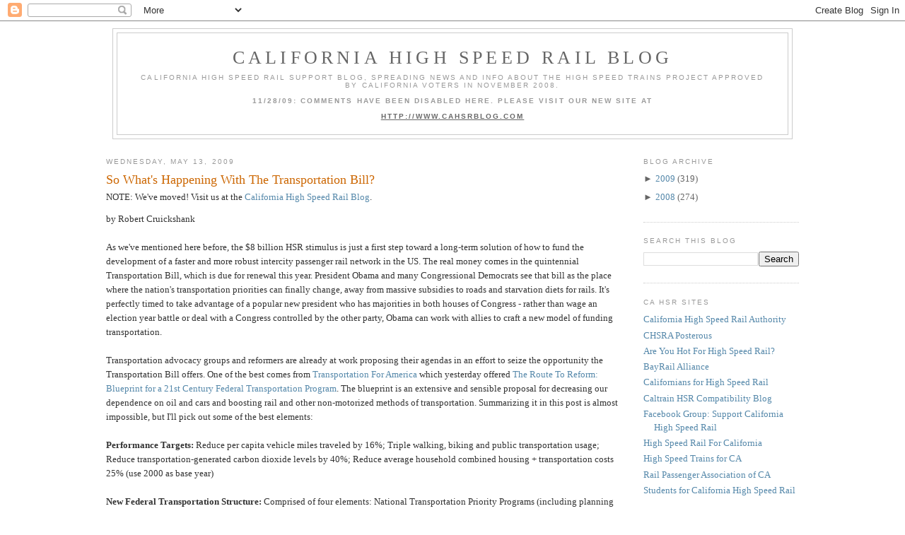

--- FILE ---
content_type: text/html; charset=UTF-8
request_url: https://cahsr.blogspot.com/2009/05/so-whats-happening-with-transportation.html?showComment=1242308580000
body_size: 36679
content:
<!DOCTYPE html>
<html dir='ltr' xmlns='http://www.w3.org/1999/xhtml' xmlns:b='http://www.google.com/2005/gml/b' xmlns:data='http://www.google.com/2005/gml/data' xmlns:expr='http://www.google.com/2005/gml/expr'>
<head>
<link href='https://www.blogger.com/static/v1/widgets/2944754296-widget_css_bundle.css' rel='stylesheet' type='text/css'/>
<meta content='text/html; charset=UTF-8' http-equiv='Content-Type'/>
<meta content='blogger' name='generator'/>
<link href='https://cahsr.blogspot.com/favicon.ico' rel='icon' type='image/x-icon'/>
<link href='http://cahsr.blogspot.com/2009/05/so-whats-happening-with-transportation.html' rel='canonical'/>
<link rel="alternate" type="application/atom+xml" title="California High Speed Rail Blog - Atom" href="https://cahsr.blogspot.com/feeds/posts/default" />
<link rel="alternate" type="application/rss+xml" title="California High Speed Rail Blog - RSS" href="https://cahsr.blogspot.com/feeds/posts/default?alt=rss" />
<link rel="service.post" type="application/atom+xml" title="California High Speed Rail Blog - Atom" href="https://www.blogger.com/feeds/4263762637946594105/posts/default" />

<link rel="alternate" type="application/atom+xml" title="California High Speed Rail Blog - Atom" href="https://cahsr.blogspot.com/feeds/8356243104379358223/comments/default" />
<!--Can't find substitution for tag [blog.ieCssRetrofitLinks]-->
<meta content='http://cahsr.blogspot.com/2009/05/so-whats-happening-with-transportation.html' property='og:url'/>
<meta content='So What&#39;s Happening With The Transportation Bill?' property='og:title'/>
<meta content='by Robert Cruickshank As we&#39;ve mentioned here before, the $8 billion HSR stimulus is just a first step toward a long-term solution of how to...' property='og:description'/>
<title>California High Speed Rail Blog: So What's Happening With The Transportation Bill?</title>
<style id='page-skin-1' type='text/css'><!--
/*
-----------------------------------------------
Blogger Template Style
Name:     Minima
Designer: Douglas Bowman
URL:      www.stopdesign.com
Date:     26 Feb 2004
Updated by: Blogger Team
----------------------------------------------- */
/* Variable definitions
====================
<Variable name="bgcolor" description="Page Background Color"
type="color" default="#fff">
<Variable name="textcolor" description="Text Color"
type="color" default="#333">
<Variable name="linkcolor" description="Link Color"
type="color" default="#58a">
<Variable name="pagetitlecolor" description="Blog Title Color"
type="color" default="#666">
<Variable name="descriptioncolor" description="Blog Description Color"
type="color" default="#999">
<Variable name="titlecolor" description="Post Title Color"
type="color" default="#c60">
<Variable name="bordercolor" description="Border Color"
type="color" default="#ccc">
<Variable name="sidebarcolor" description="Sidebar Title Color"
type="color" default="#999">
<Variable name="sidebartextcolor" description="Sidebar Text Color"
type="color" default="#666">
<Variable name="visitedlinkcolor" description="Visited Link Color"
type="color" default="#999">
<Variable name="bodyfont" description="Text Font"
type="font" default="normal normal 100% Georgia, Serif">
<Variable name="headerfont" description="Sidebar Title Font"
type="font"
default="normal normal 78% 'Trebuchet MS',Trebuchet,Arial,Verdana,Sans-serif">
<Variable name="pagetitlefont" description="Blog Title Font"
type="font"
default="normal normal 200% Georgia, Serif">
<Variable name="descriptionfont" description="Blog Description Font"
type="font"
default="normal normal 78% 'Trebuchet MS', Trebuchet, Arial, Verdana, Sans-serif">
<Variable name="postfooterfont" description="Post Footer Font"
type="font"
default="normal normal 78% 'Trebuchet MS', Trebuchet, Arial, Verdana, Sans-serif">
<Variable name="startSide" description="Side where text starts in blog language"
type="automatic" default="left">
<Variable name="endSide" description="Side where text ends in blog language"
type="automatic" default="right">
*/
/* Use this with templates/template-twocol.html */
body {
background:#ffffff;
margin:0;
color:#333333;
font:x-small Georgia Serif;
font-size/* */:/**/small;
font-size: /**/small;
text-align: center;
}
a:link {
color:#5588aa;
text-decoration:none;
}
a:visited {
color:#999999;
text-decoration:none;
}
a:hover {
color:#cc6600;
text-decoration:underline;
}
a img {
border-width:0;
}
/* Header
-----------------------------------------------
*/
#header-wrapper {
width:960px;
margin:0 auto 10px;
border:1px solid #cccccc;
}
#header-inner {
background-position: center;
margin-left: auto;
margin-right: auto;
}
#header {
margin: 5px;
border: 1px solid #cccccc;
text-align: center;
color:#666666;
}
#header h1 {
margin:5px 5px 0;
padding:15px 20px .25em;
line-height:1.2em;
text-transform:uppercase;
letter-spacing:.2em;
font: normal normal 200% Georgia, Serif;
}
#header a {
color:#666666;
text-decoration:none;
}
#header a:hover {
color:#666666;
}
#header .description {
margin:0 5px 5px;
padding:0 20px 15px;
max-width:920px;
text-transform:uppercase;
letter-spacing:.2em;
line-height: 1.4em;
font: normal normal 78% 'Trebuchet MS', Trebuchet, Arial, Verdana, Sans-serif;
color: #999999;
}
#header img {
margin-left: auto;
margin-right: auto;
}
/* Outer-Wrapper
----------------------------------------------- */
#outer-wrapper {
width: 980px;
margin:0 auto;
padding:10px;
text-align:left;
font: normal normal 100% Georgia, Serif;
}
#main-wrapper {
width: 740px;
float: left;
word-wrap: break-word; /* fix for long text breaking sidebar float in IE */
overflow: hidden;     /* fix for long non-text content breaking IE sidebar float */
}
#sidebar-wrapper {
width: 220px;
float: right;
word-wrap: break-word; /* fix for long text breaking sidebar float in IE */
overflow: hidden;      /* fix for long non-text content breaking IE sidebar float */
}
/* Headings
----------------------------------------------- */
h2 {
margin:1.5em 0 .75em;
font:normal normal 78% 'Trebuchet MS',Trebuchet,Arial,Verdana,Sans-serif;
line-height: 1.4em;
text-transform:uppercase;
letter-spacing:.2em;
color:#999999;
}
/* Posts
-----------------------------------------------
*/
h2.date-header {
margin:1.5em 0 .5em;
}
.post {
margin:.5em 0 1.5em;
border-bottom:1px dotted #cccccc;
padding-bottom:1.5em;
}
.post h3 {
margin:.25em 0 0;
padding:0 0 4px;
font-size:140%;
font-weight:normal;
line-height:1.4em;
color:#cc6600;
}
.post h3 a, .post h3 a:visited, .post h3 strong {
display:block;
text-decoration:none;
color:#cc6600;
font-weight:normal;
}
.post h3 strong, .post h3 a:hover {
color:#333333;
}
.post-body {
margin:0 0 .75em;
line-height:1.6em;
}
.post-body blockquote {
line-height:1.3em;
}
.post-footer {
margin: .75em 0;
color:#999999;
text-transform:uppercase;
letter-spacing:.1em;
font: normal normal 78% 'Trebuchet MS', Trebuchet, Arial, Verdana, Sans-serif;
line-height: 1.4em;
}
.comment-link {
margin-left:.6em;
}
.post img {
padding:4px;
border:1px solid #cccccc;
}
.post blockquote {
margin:1em 20px;
}
.post blockquote p {
margin:.75em 0;
}
/* Comments
----------------------------------------------- */
#comments h4 {
margin:1em 0;
font-weight: bold;
line-height: 1.4em;
text-transform:uppercase;
letter-spacing:.2em;
color: #999999;
}
#comments-block {
margin:1em 0 1.5em;
line-height:1.6em;
}
#comments-block .comment-author {
margin:.5em 0;
}
#comments-block .comment-body {
margin:.25em 0 0;
}
#comments-block .comment-footer {
margin:-.25em 0 2em;
line-height: 1.4em;
text-transform:uppercase;
letter-spacing:.1em;
}
#comments-block .comment-body p {
margin:0 0 .75em;
}
.deleted-comment {
font-style:italic;
color:gray;
}
#blog-pager-newer-link {
float: left;
}
#blog-pager-older-link {
float: right;
}
#blog-pager {
text-align: center;
}
.feed-links {
clear: both;
line-height: 2.5em;
}
/* Sidebar Content
----------------------------------------------- */
.sidebar {
color: #666666;
line-height: 1.5em;
}
.sidebar ul {
list-style:none;
margin:0 0 0;
padding:0 0 0;
}
.sidebar li {
margin:0;
padding-top:0;
padding-right:0;
padding-bottom:.25em;
padding-left:15px;
text-indent:-15px;
line-height:1.5em;
}
.sidebar .widget, .main .widget {
border-bottom:1px dotted #cccccc;
margin:0 0 1.5em;
padding:0 0 1.5em;
}
.main .Blog {
border-bottom-width: 0;
}
/* Profile
----------------------------------------------- */
.profile-img {
float: left;
margin-top: 0;
margin-right: 5px;
margin-bottom: 5px;
margin-left: 0;
padding: 4px;
border: 1px solid #cccccc;
}
.profile-data {
margin:0;
text-transform:uppercase;
letter-spacing:.1em;
font: normal normal 78% 'Trebuchet MS', Trebuchet, Arial, Verdana, Sans-serif;
color: #999999;
font-weight: bold;
line-height: 1.6em;
}
.profile-datablock {
margin:.5em 0 .5em;
}
.profile-textblock {
margin: 0.5em 0;
line-height: 1.6em;
}
.profile-link {
font: normal normal 78% 'Trebuchet MS', Trebuchet, Arial, Verdana, Sans-serif;
text-transform: uppercase;
letter-spacing: .1em;
}
/* Footer
----------------------------------------------- */
#footer {
width:960px;
clear:both;
margin:0 auto;
padding-top:15px;
line-height: 1.6em;
text-transform:uppercase;
letter-spacing:.1em;
text-align: center;
}

--></style>
<link href='https://www.blogger.com/dyn-css/authorization.css?targetBlogID=4263762637946594105&amp;zx=5711b158-c9ec-4b57-a84a-067014f7de94' media='none' onload='if(media!=&#39;all&#39;)media=&#39;all&#39;' rel='stylesheet'/><noscript><link href='https://www.blogger.com/dyn-css/authorization.css?targetBlogID=4263762637946594105&amp;zx=5711b158-c9ec-4b57-a84a-067014f7de94' rel='stylesheet'/></noscript>
<meta name='google-adsense-platform-account' content='ca-host-pub-1556223355139109'/>
<meta name='google-adsense-platform-domain' content='blogspot.com'/>

</head>
<body>
<div class='navbar section' id='navbar'><div class='widget Navbar' data-version='1' id='Navbar1'><script type="text/javascript">
    function setAttributeOnload(object, attribute, val) {
      if(window.addEventListener) {
        window.addEventListener('load',
          function(){ object[attribute] = val; }, false);
      } else {
        window.attachEvent('onload', function(){ object[attribute] = val; });
      }
    }
  </script>
<div id="navbar-iframe-container"></div>
<script type="text/javascript" src="https://apis.google.com/js/platform.js"></script>
<script type="text/javascript">
      gapi.load("gapi.iframes:gapi.iframes.style.bubble", function() {
        if (gapi.iframes && gapi.iframes.getContext) {
          gapi.iframes.getContext().openChild({
              url: 'https://www.blogger.com/navbar/4263762637946594105?po\x3d8356243104379358223\x26origin\x3dhttps://cahsr.blogspot.com',
              where: document.getElementById("navbar-iframe-container"),
              id: "navbar-iframe"
          });
        }
      });
    </script><script type="text/javascript">
(function() {
var script = document.createElement('script');
script.type = 'text/javascript';
script.src = '//pagead2.googlesyndication.com/pagead/js/google_top_exp.js';
var head = document.getElementsByTagName('head')[0];
if (head) {
head.appendChild(script);
}})();
</script>
</div></div>
<div id='outer-wrapper'><div id='wrap2'>
<!-- skip links for text browsers -->
<span id='skiplinks' style='display:none;'>
<a href='#main'>skip to main </a> |
      <a href='#sidebar'>skip to sidebar</a>
</span>
<div id='header-wrapper'>
<div class='header section' id='header'><div class='widget Header' data-version='1' id='Header1'>
<div id='header-inner'>
<div class='titlewrapper'>
<h1 class='title'>
<a href='https://cahsr.blogspot.com/'>California High Speed Rail Blog</a>
</h1>
</div>
<div class='descriptionwrapper'>
<p class='description'><span>California High Speed Rail support blog, spreading news and info about the high speed trains project approved by California voters in November 2008.
<b><br><br>11/28/09: COMMENTS HAVE BEEN DISABLED HERE. PLEASE VISIT OUR NEW SITE AT
<br><br><u><a href="http://www.cahsrblog.com">HTTP://WWW.CAHSRBLOG.COM</a></u></b></span></p>
</div>
</div>
</div></div>
</div>
<div id='content-wrapper'>
<div id='crosscol-wrapper' style='text-align:center'>
<div class='crosscol no-items section' id='crosscol'></div>
</div>
<div id='main-wrapper'>
<div class='main section' id='main'><div class='widget Blog' data-version='1' id='Blog1'>
<div class='blog-posts hfeed'>

          <div class="date-outer">
        
<h2 class='date-header'><span>Wednesday, May 13, 2009</span></h2>

          <div class="date-posts">
        
<div class='post-outer'>
<div class='post hentry uncustomized-post-template'>
<a name='8356243104379358223'></a>
<h3 class='post-title entry-title'>
<a href='https://cahsr.blogspot.com/2009/05/so-whats-happening-with-transportation.html'>So What's Happening With The Transportation Bill?</a>
</h3>
<div class='post-header-line-1'></div>
<div>NOTE: We've moved! Visit us at the <a href='http://www.cahsrblog.com'>California High Speed Rail Blog</a>.</div>
<div class='post-body entry-content'>
<p>by Robert Cruickshank<br /><br />As we've mentioned here before, the $8 billion HSR stimulus is just a first step toward a long-term solution of how to fund the development of a faster and more robust intercity passenger rail network in the US. The real money comes in the quintennial Transportation Bill, which is due for renewal this year. President Obama and many Congressional Democrats see that bill as the place where the nation's transportation priorities can finally change, away from massive subsidies to roads and starvation diets for rails. It's perfectly timed to take advantage of a popular new president who has majorities in both houses of Congress - rather than wage an election year battle or deal with a Congress controlled by the other party, Obama can work with allies to craft a new model of funding transportation.<br /><br />Transportation advocacy groups and reformers are already at work proposing their agendas in an effort to seize the opportunity the Transportation Bill offers. One of the best comes from <a href="http://t4america.org/">Transportation For America</a> which yesterday offered <a href="http://t4america.org/blueprint/">The Route To Reform: Blueprint for a 21st Century Federal Transportation Program</a>. The blueprint is an extensive and sensible proposal for decreasing our dependence on oil and cars and boosting rail and other non-motorized methods of transportation. Summarizing it in this post is almost impossible, but I'll pick out some of the best elements:<br /><br /><b>Performance Targets:</b> Reduce per capita vehicle miles traveled by 16%; Triple walking, biking and public transportation usage; Reduce transportation-generated carbon dioxide levels by 40%; Reduce average household combined housing + transportation costs 25% (use 2000 as base year)<br /><br /><b>New Federal Transportation Structure:</b> Comprised of four elements: National Transportation Priority Programs (including planning and maintenance backlog); Geographically-Tiered Multimodal Access Program (state, regional, and local); Programs to Complete the National Transportation System (intercity travel, green freight, and "projects of national significance); and Innovation Incentive Programs to boost sustainable and smart growth.<br /><br /><b>Possible New Revenue Sources:</b> Sales Tax; Gas Tax; Oil Tax; Container and Customs Taxes.<br /><br />What I really like about the T4America proposal is it emphasizes performance targets that are set up to ensure the development of a passenger rail infrastructure in order to achieve goals we should all be embracing (Peninsula NIMBYs too): reducing dependence on oil, cutting carbon emissions, and saving people money. The whole plan looks quite sensible and workable to me.<br /><br />Whether it will be incorporated in any way into the final transportation bill is another matter entirely. In the House we have a strong ally in Rep. James Oberstar, Democrat from Minnesota. Oberstar is determined to produce a bill that will boost transit funding, as <a href="http://www.infrastructurist.com/2009/05/08/oberstars-handwritten-outline-of-new-transportation-bill-leaks/">reported by Infrastructurist</a>:<br /><br /><blockquote>&#8226; The outline calls for "transit equity." Right now the feds pay 80 percent of highway projects and 50 percent of transit projects. That would change.<br /><br />&#8226; It would create DOT agencies focused on a "national strategic plan" and on "mega-projects."<br /><br />&#8226; "DOT's 108 programs [will be consolidated] into four "major formula programs": critical asset preservation, highway safety improvement, surface transportation program, and congestion mitigation and air quality improvement."<br /><br />&#8226; The document seems to call for more transparency with transportation data.</blockquote><br />Oberstar has also said that the Transportation Bill has to fund from $400 to $500 billion worth of projects over the next 5 years. If either his approach or T4America's similar approach are successful, we could have a clear source identified for HSR projects. The funding may be explicitly earmarked for HSR or it might be set up to ensure HSR gets it through the program allocations and targets.<br /><br />The House is likely to produce a very good bill. The Senate, not so much. As has become clear in 2009, the US Senate is where good and sensible ideas go to die. Controlled by right-leaning Democrats in the pocket of banks, large corporate donors, and who are otherwise in thrall to a 1990s-style "pro-business" neoliberal agenda, Senate Democrats are busily planning to water down health care reform, Obama's budget, and the Transportation Bill as well, just as they watered down the stimulus.<br /><br />One of those who might want a less strong bill than the House is California's own Barbara Boxer. She's up for reelection next year and though she is widely seen as more liberal than Dianne Feinstein, apparently she is worried enough about former Hewlett Packard CEO Carly Fiorina that Boxer is trying to not look quite as liberal as before, as <a href="http://www.reuters.com/article/Infrastructure09/idUSTRE5468B420090507">this Reuters article suggests</a>:<br /><br /><blockquote>"What I think is very important is to index the gas tax to inflation, because, obviously the gas tax is falling behind," she said at the Reuters Infrastructure Summit. "I also don't want to increase the gas tax, but I want it to keep up."...<br /><br />The Senate is also considering raising the tax on diesel, changing exemptions to the gas tax given to certain groups, taking a percentage of customs duties, relying on private finance, and charging drivers fees based on Vehicle Miles Traveled, she said.<br /><br />The bill's authors, though, have rejected attaching a small device to cars to measure Vehicle Miles Traveled, Boxer said.<br /><br />"We're looking at options. Are there ways for people to -- an honor system, when they register their vehicles -- just say, 'This is the miles I had last year, this is the miles I have this year,'?" she said.</blockquote><br />Boxer is inconsistent here - she says she doesn't want the gas tax to rise but then wants to index it to inflation. The fact is that indexing means it will likely rise, although the increase would be somewhat more hidden. As to a VMT box, I'm not sure an honor system is necessary, but perhaps it could be as easy as a DMV staffer checking the odometer when you are up for your annual renewal? (Then again, that would increase pressure on the DMV staff, since currently in California you can renew by mail without having to visit a DMV office.)<br /><br />Boxer's also uncertain about Oberstar's plan to give the states more flexibility:<br /><br /><blockquote>Like Oberstar, Boxer wants to pass a transportation bill that emphasizes efficiency and consolidates the numerous transportation programs.<br /><br />But she wants to maintain the same relationship between the federal government and states, whereas Oberstar is considering giving the states more discretion in spending.<br /><br />An environmental leader in the U.S. Congress, Boxer said she was finding common ground with Republicans on the Environment and Public Works Committee that she chairs for reducing traffic and congestion.</blockquote><br />That last part is simply absurd, and I'm disappointed in Boxer for saying it. The ranking Republican on that committee is Oklahoma's James Inhofe, a noted global warming denier and opponent of mass transit. Boxer should feel no need or desire whatsoever to work with Republicans, unless they are willing to accept the values that Oberstar and T4America, as well as President Obama are proposing.<br /><br /><a href="http://sf.streetsblog.org/2009/05/06/fear-growing-senator-boxer-wont-deliver-progressive-transportation-act/">Streetsblog SF articulates some more concerns about Boxer</a>:<br /><br /><blockquote>Any chance of reforming the transportation bill, which advocates are clamoring for, will require deft political maneuvering to mollify ranking committee member Senator James Inhofe. <br /><br />Several sources said that Boxer's cooperation with Inhofe is simple math. The $312 billion baseline for transportation over six years is insufficient to meet state of good repair needs and set the country on a course for innovation. Minnesota Representative James Oberstar, chair of the House Transportation Committee, has suggested $400-500 billion would be needed, while the American Association of State Highway and Transportation Organizations (AASHTO) and the American Public Transit Association (APTA) argue in their Bottom Line Report that at least $160 billion will be needed annually. In order get from $312 billion to $500 billion or better, Boxer will need to get approval for new revenue streams, which would require a filibuster-proof majority, something she might not get without Inhofe and other reluctant members on the committee. <br /><br />Several interviewees also pointed to Senator Boxer's alliance with Inhofe on an amendment in the federal stimulus bill for an additional $50 billion in highway money as a bad sign.<br /><br />"You have polar bears and glaciers on your website... then throw people back in their cars?" said one official who insisted on anonymity.</blockquote><br />I'm used to watching DiFi like a hawk. Not so much with Boxer. The rest of the article notes some more discomfort with Boxer's positions, so I suspect we're going to have to target Boxer frequently this summer as the Transportation Bill works its way through the Senate.<br /><br />That is, unless <a href="http://www.infrastructurist.com/2009/05/12/will-the-transportation-bill-be-pushed-back-to-2010/">it gets pushed back to 2010</a> as Sen. Mark Warner of Virginia suggested yesterday:<br /><br /><blockquote>But Sen Mark Warner (D, Va.) is now saying he&#8217;s &#8220;not sure&#8221; that the estimated $500 billion authorization will happen until next year. According to a story by Terry Kivlan in CongressDaily, Warner thinks that &#8220;Congress might have too many big-ticket items on its agenda this year to take on a transportation package.&#8221; Speaking at an infrastructure-focused conference hosted by the Departments of Transportation and the Department of Commerce, the senator remarked: &#8220;I&#8217;m not sure you are going to see a full transportation bill put out this year.&#8221;<br /><br />He&#8217;s specifically worried about funding availability in light of the fact that revenue from the gas tax, which pays for highway and transit programs, is no longer sufficient to cover outlays.  He called this the &#8220;elephant in the room&#8221; with respect to infrastructure funding.</blockquote><br />In short, Warner is saying that he's scared about anything involving fiddling with the gas tax, and that the big bad Republicans might hit Dems on that after a big fight over health care and the budget. What Warner doesn't explain is how 2010 is any better a time to deal with the Transportation Bill, as it would be an election year.<br /><br />This would be so much easier if the US Senate wasn't populated by the timid and the right-leaning. Unfortunately, we're going to have to deal with them if we want a good Transportation Bill and not something that mindlessly repeats the same flawed anti-transit policies of the past.</p>
<div style='clear: both;'></div>
</div>
<div class='post-footer'>
<div><a addthis:title='So What&#39;s Happening With The Transportation Bill?' addthis:url='https://cahsr.blogspot.com/2009/05/so-whats-happening-with-transportation.html' class='addthis_button'><img alt="Bookmark and Share" height="16" src="https://lh3.googleusercontent.com/blogger_img_proxy/AEn0k_st20F0v7Cb79xLf-Oj-bBYQPxkKh6nqN8KJ1fFgwFaPcNepuEMb1K9c-XX8A3CmJycpMwkgbjJKsIsMW1gHaGV13HqzoNPmbp3VSvlNBPBdUvOeCnXckQNrg=s0-d" style="border:0" width="125"></a>
<script src="//s7.addthis.com/js/250/addthis_widget.js?pub=montereyan" type="text/javascript"></script><script type='text/javascript'>
var addthis_config = {
          services_compact: 'email, facebook, twitter, pdfonline, print, more',
}
</script></div>
<div class='post-footer-line post-footer-line-1'>
<span class='post-author vcard'>
Posted by
<span class='fn'>Robert Cruickshank</span>
</span>
<span class='post-timestamp'>
at
<a class='timestamp-link' href='https://cahsr.blogspot.com/2009/05/so-whats-happening-with-transportation.html' rel='bookmark' title='permanent link'><abbr class='published' title='2009-05-13T10:56:00-07:00'>10:56&#8239;AM</abbr></a>
</span>
<span class='reaction-buttons'>
</span>
<span class='star-ratings'>
</span>
<span class='post-comment-link'>
</span>
<span class='post-backlinks post-comment-link'>
</span>
<span class='post-icons'>
<span class='item-control blog-admin pid-913952853'>
<a href='https://www.blogger.com/post-edit.g?blogID=4263762637946594105&postID=8356243104379358223&from=pencil' title='Edit Post'>
<img alt='' class='icon-action' height='18' src='https://resources.blogblog.com/img/icon18_edit_allbkg.gif' width='18'/>
</a>
</span>
</span>
</div>
<div class='post-footer-line post-footer-line-2'>
<span class='post-labels'>
Labels:
<a href='https://cahsr.blogspot.com/search/label/Barbara%20Boxer' rel='tag'>Barbara Boxer</a>,
<a href='https://cahsr.blogspot.com/search/label/budget' rel='tag'>budget</a>,
<a href='https://cahsr.blogspot.com/search/label/funding' rel='tag'>funding</a>,
<a href='https://cahsr.blogspot.com/search/label/Jim%20Inhofe' rel='tag'>Jim Inhofe</a>,
<a href='https://cahsr.blogspot.com/search/label/Jim%20Oberstar' rel='tag'>Jim Oberstar</a>,
<a href='https://cahsr.blogspot.com/search/label/Mark%20Warner' rel='tag'>Mark Warner</a>,
<a href='https://cahsr.blogspot.com/search/label/passenger%20rail' rel='tag'>passenger rail</a>,
<a href='https://cahsr.blogspot.com/search/label/stimulus' rel='tag'>stimulus</a>,
<a href='https://cahsr.blogspot.com/search/label/Transportation%20Bill' rel='tag'>Transportation Bill</a>,
<a href='https://cahsr.blogspot.com/search/label/US%20Senate' rel='tag'>US Senate</a>
</span>
</div>
<div class='post-footer-line post-footer-line-3'></div>
</div>
</div>
<div class='comments' id='comments'>
<a name='comments'></a>
<h4>45 comments:</h4>
<div id='Blog1_comments-block-wrapper'>
<dl class='avatar-comment-indent' id='comments-block'>
<dt class='comment-author ' id='c1681701890875584631'>
<a name='c1681701890875584631'></a>
<div class="avatar-image-container vcard"><span dir="ltr"><a href="https://www.blogger.com/profile/03244298044953214810" target="" rel="nofollow" onclick="" class="avatar-hovercard" id="av-1681701890875584631-03244298044953214810"><img src="https://resources.blogblog.com/img/blank.gif" width="35" height="35" class="delayLoad" style="display: none;" longdesc="//blogger.googleusercontent.com/img/b/R29vZ2xl/AVvXsEh5ivoFKW8l05sDn_VOJAot9r0G-MpkoLEAn1D27t0QeWcMDsVLhl2LdipH0KGDIK71cjT5Yc3U4ogfDmELZ_iNtDSd9_K2MaTVrvCMoO09tlc5mfLR5Xy0xXGh50UzJw/s45-c/huel.jpg" alt="" title="Spokker">

<noscript><img src="//blogger.googleusercontent.com/img/b/R29vZ2xl/AVvXsEh5ivoFKW8l05sDn_VOJAot9r0G-MpkoLEAn1D27t0QeWcMDsVLhl2LdipH0KGDIK71cjT5Yc3U4ogfDmELZ_iNtDSd9_K2MaTVrvCMoO09tlc5mfLR5Xy0xXGh50UzJw/s45-c/huel.jpg" width="35" height="35" class="photo" alt=""></noscript></a></span></div>
<a href='https://www.blogger.com/profile/03244298044953214810' rel='nofollow'>Spokker</a>
said...
</dt>
<dd class='comment-body' id='Blog1_cmt-1681701890875584631'>
<p>
I think the key for any transportation plan is to make sure that the right mode is used for the right situation. Today we use cars to make short local trips, when our legs or the bus can get the job done.<br /><br />Many people use a local bus for hour-long trips that would be better served by rapid bus, dedicated busways, and even light rail.<br /><br />Planes are used for short-hops and intrastate travel when regional rail or high speed rail would be far more efficient. Planes have a place in cross-country and international travel, of course.<br /><br />Cars are great for those spur of the moment or late night travel needs, or when you want to go somewhere that transit wouldn't serve well even in a perfect world (National or state parks come to mind, or when you have to move a bunch of crap).<br /><br />Spread transit across all modes, road, rail and sky, and let people choose. Today, to get from point A to point B, people have but once choice, and it's almost always the car. It's a subsidized monopoly on travel!<br /><br />Americans have been fooled for decades that cars offer freedom. Cars are a prison from which we should free ourselves, and it'll take a national effort.
</p>
</dd>
<dd class='comment-footer'>
<span class='comment-timestamp'>
<a href='https://cahsr.blogspot.com/2009/05/so-whats-happening-with-transportation.html?showComment=1242243120000#c1681701890875584631' title='comment permalink'>
May 13, 2009 at 12:32&#8239;PM
</a>
<span class='item-control blog-admin pid-1170291613'>
<a class='comment-delete' href='https://www.blogger.com/comment/delete/4263762637946594105/1681701890875584631' title='Delete Comment'>
<img src='https://resources.blogblog.com/img/icon_delete13.gif'/>
</a>
</span>
</span>
</dd>
<dt class='comment-author ' id='c3247936000399872457'>
<a name='c3247936000399872457'></a>
<div class="avatar-image-container avatar-stock"><span dir="ltr"><img src="//resources.blogblog.com/img/blank.gif" width="35" height="35" alt="" title="Deacon">

</span></div>
Deacon
said...
</dt>
<dd class='comment-body' id='Blog1_cmt-3247936000399872457'>
<p>
I love this blog! Keep up the good work!<br /><br />I agree Spokker. There exists an Imbalance in the current transport situation this country finds itself in. Efficiency is severely lacking across all modes. The lifeblood of this country is the oil we import and that is a BIG problem. Its essentially a noose around our necks that tightens every time the price goes up. We need to cut the habit.<br /><br />With some common sense thinking all modes of transport can be made to work in unison for faster, cheaper, more effective travel. From bus to light Rail to rapid bus to HSR to air travel. The all modes we enjoy (or don't) can be made to complement one another. <br /><br />I hope an all encompassing Transportation bill gets passed so we can step further into the future of sustainable travel. One of efficiency and choice. Americans will welcome the change, build it and they will come.
</p>
</dd>
<dd class='comment-footer'>
<span class='comment-timestamp'>
<a href='https://cahsr.blogspot.com/2009/05/so-whats-happening-with-transportation.html?showComment=1242245760000#c3247936000399872457' title='comment permalink'>
May 13, 2009 at 1:16&#8239;PM
</a>
<span class='item-control blog-admin pid-2125786152'>
<a class='comment-delete' href='https://www.blogger.com/comment/delete/4263762637946594105/3247936000399872457' title='Delete Comment'>
<img src='https://resources.blogblog.com/img/icon_delete13.gif'/>
</a>
</span>
</span>
</dd>
<dt class='comment-author blog-author' id='c5052394511915425910'>
<a name='c5052394511915425910'></a>
<div class="avatar-image-container avatar-stock"><span dir="ltr"><a href="https://www.blogger.com/profile/05471957286484454765" target="" rel="nofollow" onclick="" class="avatar-hovercard" id="av-5052394511915425910-05471957286484454765"><img src="//www.blogger.com/img/blogger_logo_round_35.png" width="35" height="35" alt="" title="Rafael">

</a></span></div>
<a href='https://www.blogger.com/profile/05471957286484454765' rel='nofollow'>Rafael</a>
said...
</dt>
<dd class='comment-body' id='Blog1_cmt-5052394511915425910'>
<p>
The problem with VMT systems is that they either require significant stationary infrastructure or else, sophisticated tamperproofing in vehicles, a big problem especially for older vehicles.<br /><br />---<br /><br />How others do it:<br /><br />In Europe, different strategies have been developed by different countries:<br /><br />a) France and Spain rely heavily on conventional toll roads with manned collection posts located either between or at exits. One reason the TGV caught on in France was that driving long distances is either expensive (tolls) or arduous (secondary roads).<br /><br />b) in Switzerland, Austria and the Czech Republic, passenger vehicles on motorways must display a valid "vignette" (decal) on the inside of their windscreen. Tourists must also purchase at least temporary vignettes at points of sale near the border, valid for 1-2 weeks.<br /><br />c) for commercial vehicles, Italy and Austria require an inexpensive, easily installed passive RFID box with a unique code that is mapped to the vehicle VIN number at the time of purchase. Beacons installed every few kilometers on motorways interrogate the RFID boxes, which respond with their unique code. Again, all HDV and buses operating in these countries must have these devices installed, even if they hail from elsewhere.<br /><br />In effect, the system automates toll collection, with accounts settled at the end of each month. Authorities conduct random spot checks to catch and severely fine cheaters whose boxes fail to transmit the code corresponding to the vehicle's VIN.<br /><br />d) Not to be outdone, Germany invested in much more complicated system that combines GPS, cell phones and an on-board computer to avoid the cost of installing stationary beacons. Each unit costs EUR 300 and takes half a day to install. In addition, the system had teething troubles for over a year and has not been adopted by any other country.<br /><br />All this is on top of the highest fuel taxes in the world. One objective is to force heavy duty trucks and to a lesser extent, buses, to pay more for using roads because they cause virtually all of the wear and tear. Limiting collection to motorways does divert some traffic onto secondary roads, one reason why Germany later introduced wireless toll collection on some of them to curb the environmental impact on small towns and villages.<br /><br />Another reason European politicians like VMTs is that at some point, their constituents won't tolerate even higher fuel taxes or vehicle license fees. In Germany, fuel taxes are the second largest source of inland revenue. Fixed amount fuel taxes and tolls are about equally exposed to fluctuating demand for fuel volume, but not directly to the price of a barrel of oil.<br /><br />---<br /><br />How the US ought to do it:<br /><br />In the US, fuel taxes are a mere pittance compared with those in most other OECD countries. The primary reason for that is that even now, the US has plenty of domestic oil and an industry with enormous lobbying power on Capitol Hill.<br /><br />A $500 billion transportation bill heavy on mass transit projects could easily be funded by raising <I>state</I> gas and diesel taxes by e.g. an additional 1-2 cents per gallon <I>each and every month</I> for that period, i.e. 60-120 cents per gallon relative to current tax levels by the 60th month.  The idea would be to encourage taxpayers to <I>earn</I> to keep more of what they earn by monitoring their tire pressure, removing junk from the interior, driving fewer passenger-miles, avoiding short trips with a cold engine block, moderating their speed and/or switching to more fuel-efficient technology.<br /><br />There would be less need to provide early-bird incentives, because higher fuel costs make higher up-front investments in efficiency more attractive.<br /><br />Optionally, there could be a countervailing cut in general sales and/or state income taxes and, in the services funded by those. That's up to individual states, though.<br /><br />Any state that refuses to implement this or an equivalent gas tax hike would see a corresponding increase in <I>federal</I> gas and diesel taxes, offset by increased federal funding of qualifying transit projects in that state. This alternative gives (conservative) state politicians a fig leaf in that they don't need to vote in favor of a tax hike.
</p>
</dd>
<dd class='comment-footer'>
<span class='comment-timestamp'>
<a href='https://cahsr.blogspot.com/2009/05/so-whats-happening-with-transportation.html?showComment=1242247020000#c5052394511915425910' title='comment permalink'>
May 13, 2009 at 1:37&#8239;PM
</a>
<span class='item-control blog-admin pid-1492338727'>
<a class='comment-delete' href='https://www.blogger.com/comment/delete/4263762637946594105/5052394511915425910' title='Delete Comment'>
<img src='https://resources.blogblog.com/img/icon_delete13.gif'/>
</a>
</span>
</span>
</dd>
<dt class='comment-author ' id='c4173139185285411651'>
<a name='c4173139185285411651'></a>
<div class="avatar-image-container avatar-stock"><span dir="ltr"><img src="//resources.blogblog.com/img/blank.gif" width="35" height="35" alt="" title="Devil&amp;#39;s Advocate">

</span></div>
Devil&#39;s Advocate
said...
</dt>
<dd class='comment-body' id='Blog1_cmt-4173139185285411651'>
<p>
Excellent analysis Rafael. But everything boils down to the enormous lobbying power of US Oil companies and airlines. Europeans did not have to cope with that. Until recently both these industries were in the hands of state owned companies, which obviously did not lobby against public transit. Actually in many instances European railway companies, train manufacturers, airlines and Oil Companies were part of the same state owned corporate holding, and therefore under a common governance. Still today, although mostly privatized, many of those same companies include a substantial State stakeholding interest. We can discuss on this blog ad nauseam, but the reality is that HST cannot be fully achieve its potential in America as long as auto and air travel is subsidized. The price factor is heavily skewed in favor of car travel. As I mentioned in previous posts, in spite of the high cost of a HST ticket in Europe, it's still substantially cheaper than cars. Travelling 200 miles will cost you easily 50 euros in gas and tolls alone in most of EU, whereas the HST ticket for that distance will probably be around 35-40 euros (one way in 2nd class). Travelling those same 200 miles between Fresno and LA will cost you less than $20 in gas (no tolls). In addition Euro cities are not car friendly and therefore using the car will cost you in parking and inconvenience once you get there. The opposite is true in american cities, where you probably need a car to go from the station to your destination. When I see gas prices at $8/gallon in the US, then I'll be more hopeful and change my Nickname for this blog. Until then, I'm skeptical.
</p>
</dd>
<dd class='comment-footer'>
<span class='comment-timestamp'>
<a href='https://cahsr.blogspot.com/2009/05/so-whats-happening-with-transportation.html?showComment=1242250080000#c4173139185285411651' title='comment permalink'>
May 13, 2009 at 2:28&#8239;PM
</a>
<span class='item-control blog-admin pid-2125786152'>
<a class='comment-delete' href='https://www.blogger.com/comment/delete/4263762637946594105/4173139185285411651' title='Delete Comment'>
<img src='https://resources.blogblog.com/img/icon_delete13.gif'/>
</a>
</span>
</span>
</dd>
<dt class='comment-author ' id='c4845276683711819399'>
<a name='c4845276683711819399'></a>
<div class="avatar-image-container avatar-stock"><span dir="ltr"><a href="https://www.blogger.com/profile/12195377309045184452" target="" rel="nofollow" onclick="" class="avatar-hovercard" id="av-4845276683711819399-12195377309045184452"><img src="//www.blogger.com/img/blogger_logo_round_35.png" width="35" height="35" alt="" title="Alon Levy">

</a></span></div>
<a href='https://www.blogger.com/profile/12195377309045184452' rel='nofollow'>Alon Levy</a>
said...
</dt>
<dd class='comment-body' id='Blog1_cmt-4845276683711819399'>
<p>
Rafael: what you suggest can be done on the federal level, too, with gradual increases in the gas tax offset by reductions in other taxes, such as the payroll tax. Greg Mankiw, who was the economic advisor to Romney's Presidential campaign, proposed a similar scheme as an alternative to the Obama stimulus package.
</p>
</dd>
<dd class='comment-footer'>
<span class='comment-timestamp'>
<a href='https://cahsr.blogspot.com/2009/05/so-whats-happening-with-transportation.html?showComment=1242250200000#c4845276683711819399' title='comment permalink'>
May 13, 2009 at 2:30&#8239;PM
</a>
<span class='item-control blog-admin pid-998474394'>
<a class='comment-delete' href='https://www.blogger.com/comment/delete/4263762637946594105/4845276683711819399' title='Delete Comment'>
<img src='https://resources.blogblog.com/img/icon_delete13.gif'/>
</a>
</span>
</span>
</dd>
<dt class='comment-author ' id='c8244238363719407006'>
<a name='c8244238363719407006'></a>
<div class="avatar-image-container avatar-stock"><span dir="ltr"><a href="https://www.blogger.com/profile/12195377309045184452" target="" rel="nofollow" onclick="" class="avatar-hovercard" id="av-8244238363719407006-12195377309045184452"><img src="//www.blogger.com/img/blogger_logo_round_35.png" width="35" height="35" alt="" title="Alon Levy">

</a></span></div>
<a href='https://www.blogger.com/profile/12195377309045184452' rel='nofollow'>Alon Levy</a>
said...
</dt>
<dd class='comment-body' id='Blog1_cmt-8244238363719407006'>
<p>
DA: the European cities I've been to - chiefly in Southern France - are very auto-friendly. They have built some light rail and physically separated bus lanes recently, but that has come only after the TGV. For example, when the TGV opened Lyon had a smaller rail system than Houston has today, and far smaller than LA and SF's systems. The other cities on the line, like Avignon and Aix, have ample parking, little public transit, and even less public transit connecting to the stations themselves.
</p>
</dd>
<dd class='comment-footer'>
<span class='comment-timestamp'>
<a href='https://cahsr.blogspot.com/2009/05/so-whats-happening-with-transportation.html?showComment=1242253800000#c8244238363719407006' title='comment permalink'>
May 13, 2009 at 3:30&#8239;PM
</a>
<span class='item-control blog-admin pid-998474394'>
<a class='comment-delete' href='https://www.blogger.com/comment/delete/4263762637946594105/8244238363719407006' title='Delete Comment'>
<img src='https://resources.blogblog.com/img/icon_delete13.gif'/>
</a>
</span>
</span>
</dd>
<dt class='comment-author ' id='c2564117950455075461'>
<a name='c2564117950455075461'></a>
<div class="avatar-image-container avatar-stock"><span dir="ltr"><img src="//resources.blogblog.com/img/blank.gif" width="35" height="35" alt="" title="Anonymous">

</span></div>
Anonymous
said...
</dt>
<dd class='comment-body' id='Blog1_cmt-2564117950455075461'>
<p>
From Wikipedia.<br /><br />Los Angeles  498 sq. miles<br />             density 8206 / sq. mile<br /><br />Lyon France  18.5 sq miles<br />             density 25,500 / sq. mile<br /><br />Does that tell you something
</p>
</dd>
<dd class='comment-footer'>
<span class='comment-timestamp'>
<a href='https://cahsr.blogspot.com/2009/05/so-whats-happening-with-transportation.html?showComment=1242256740000#c2564117950455075461' title='comment permalink'>
May 13, 2009 at 4:19&#8239;PM
</a>
<span class='item-control blog-admin pid-2125786152'>
<a class='comment-delete' href='https://www.blogger.com/comment/delete/4263762637946594105/2564117950455075461' title='Delete Comment'>
<img src='https://resources.blogblog.com/img/icon_delete13.gif'/>
</a>
</span>
</span>
</dd>
<dt class='comment-author ' id='c9161198043710154241'>
<a name='c9161198043710154241'></a>
<div class="avatar-image-container avatar-stock"><span dir="ltr"><img src="//resources.blogblog.com/img/blank.gif" width="35" height="35" alt="" title="Devil&amp;#39;s Advocate">

</span></div>
Devil&#39;s Advocate
said...
</dt>
<dd class='comment-body' id='Blog1_cmt-9161198043710154241'>
<p>
Alon Levy: Maybe I should have said that they are pedestrian friendly, therefore a car is not needed and sometimes even a nuisance to have. Avignon for example has very small streets around the Palais des Papes, if I remember. But it's true that in smaller towns you can still negotiate the streets and park without too much hassle. But consider cities like Paris, Barcelona, Sevilla, Rome, Florence. They are all very densely populated and well served by city transit. You can't even drive without resident permit in most of the historical centers of those cities. You can't possibly compare them with Fresno, LA, San Jose, where everything is spread out and with scant city transit. I've lived most of my life in Europe and I can tell you that the comparative advantage of trains overthere is enormous when you travel between large cities. But it's the exact opposite in America, where cost and convenience makes the car the better option. The only advantage that the HST will offer to the traveler in California is speed. But people will need to pay a premium for that speed over using the car. If I need to go from Fresno to somewhere in LA, I'll have two options: <br />1. drive 3 and 1/2 hours door to door with my own car<br />2. take a taxi to downtown Fresno (up to 30 min.), take the HST to LA (90 min), take a taxi to my final destination (let's say another 30 min.). <br />In the first option I spent 3 and 1/2 hours door to door, and $20 in gas. In the 2nd, I've spent 2 and 1/2 hours and maybe $80 in train and taxi fare. <br />If I'm a business man, who plans to work while on the train and wants to get to LA fast to attend a meeting, I'll choose the 2nd option, because it's more productive (I can work onboard) and faster overall. But If I'm not, especially if I'm traveling with the whole family to Universal Studios, I'll probably take the first option even though it'll take me an extra hour. People tend to want to save their bucks when it's not the company who pays for the trip. For longer distances, like Bay Area to LA, the usege of the train will be more, because in that case you're competing with the airplanes rather than the cars, and, assuming similar price between air and HST, and similar door to door travel time, most people will opt for the train over the airplane because of comfort and absence of hassles (you won't need to be undressed by the TSA before boarding the train).
</p>
</dd>
<dd class='comment-footer'>
<span class='comment-timestamp'>
<a href='https://cahsr.blogspot.com/2009/05/so-whats-happening-with-transportation.html?showComment=1242258720000#c9161198043710154241' title='comment permalink'>
May 13, 2009 at 4:52&#8239;PM
</a>
<span class='item-control blog-admin pid-2125786152'>
<a class='comment-delete' href='https://www.blogger.com/comment/delete/4263762637946594105/9161198043710154241' title='Delete Comment'>
<img src='https://resources.blogblog.com/img/icon_delete13.gif'/>
</a>
</span>
</span>
</dd>
<dt class='comment-author ' id='c4183789380686453131'>
<a name='c4183789380686453131'></a>
<div class="avatar-image-container vcard"><span dir="ltr"><a href="https://www.blogger.com/profile/10042154106850545479" target="" rel="nofollow" onclick="" class="avatar-hovercard" id="av-4183789380686453131-10042154106850545479"><img src="https://resources.blogblog.com/img/blank.gif" width="35" height="35" class="delayLoad" style="display: none;" longdesc="//blogger.googleusercontent.com/img/b/R29vZ2xl/AVvXsEgoDEUM5DYI1sj3BqrVeMrB329hMEGtIJL2brCp3_cQBTsPWpUHq3SlSUO0aidXczLeAvKIchp_CJap8WsNDJfJ7k_88n2qybrbIWbSIDyTz5Xwe-CStFFlFGhLicMJ19g/s45-c/Screen+Shot+2017-08-31+at+7.40.57+AM.png" alt="" title="Rob Dawg">

<noscript><img src="//blogger.googleusercontent.com/img/b/R29vZ2xl/AVvXsEgoDEUM5DYI1sj3BqrVeMrB329hMEGtIJL2brCp3_cQBTsPWpUHq3SlSUO0aidXczLeAvKIchp_CJap8WsNDJfJ7k_88n2qybrbIWbSIDyTz5Xwe-CStFFlFGhLicMJ19g/s45-c/Screen+Shot+2017-08-31+at+7.40.57+AM.png" width="35" height="35" class="photo" alt=""></noscript></a></span></div>
<a href='https://www.blogger.com/profile/10042154106850545479' rel='nofollow'>Rob Dawg</a>
said...
</dt>
<dd class='comment-body' id='Blog1_cmt-4183789380686453131'>
<p>
<I>President Obama and many Congressional Democrats see that bill as the place where the nation's transportation priorities can finally change, away from massive subsidies to roads and starvation diets for rails.</I>Cool. Would you please flesh these points out with some data? I am absolutely on board with the egregious cross subsides we have now. We really really need to stop all the revenue generated by rail from leaking over to roads. It's disgusting and ultimately distorts the true value of passenger rail.
</p>
</dd>
<dd class='comment-footer'>
<span class='comment-timestamp'>
<a href='https://cahsr.blogspot.com/2009/05/so-whats-happening-with-transportation.html?showComment=1242262320000#c4183789380686453131' title='comment permalink'>
May 13, 2009 at 5:52&#8239;PM
</a>
<span class='item-control blog-admin pid-823104159'>
<a class='comment-delete' href='https://www.blogger.com/comment/delete/4263762637946594105/4183789380686453131' title='Delete Comment'>
<img src='https://resources.blogblog.com/img/icon_delete13.gif'/>
</a>
</span>
</span>
</dd>
<dt class='comment-author ' id='c34927192022573726'>
<a name='c34927192022573726'></a>
<div class="avatar-image-container avatar-stock"><span dir="ltr"><img src="//resources.blogblog.com/img/blank.gif" width="35" height="35" alt="" title="Anonymous">

</span></div>
Anonymous
said...
</dt>
<dd class='comment-body' id='Blog1_cmt-34927192022573726'>
<p>
Los Angeles has a large and growing mass transit system to go along with a large commuter rail system. One does not need to hail a taxi upon arriving at Union Station. There are plenty of transit options available. The same is true in San Francisco.<br /><br />American cities were forcefully designed to accommodate the car. This happened only in the last fifty years. There is no reason why our cities can't become more transit and pedestrian friendly.
</p>
</dd>
<dd class='comment-footer'>
<span class='comment-timestamp'>
<a href='https://cahsr.blogspot.com/2009/05/so-whats-happening-with-transportation.html?showComment=1242265560000#c34927192022573726' title='comment permalink'>
May 13, 2009 at 6:46&#8239;PM
</a>
<span class='item-control blog-admin pid-2125786152'>
<a class='comment-delete' href='https://www.blogger.com/comment/delete/4263762637946594105/34927192022573726' title='Delete Comment'>
<img src='https://resources.blogblog.com/img/icon_delete13.gif'/>
</a>
</span>
</span>
</dd>
<dt class='comment-author ' id='c1179299505334758014'>
<a name='c1179299505334758014'></a>
<div class="avatar-image-container avatar-stock"><span dir="ltr"><a href="https://www.blogger.com/profile/12195377309045184452" target="" rel="nofollow" onclick="" class="avatar-hovercard" id="av-1179299505334758014-12195377309045184452"><img src="//www.blogger.com/img/blogger_logo_round_35.png" width="35" height="35" alt="" title="Alon Levy">

</a></span></div>
<a href='https://www.blogger.com/profile/12195377309045184452' rel='nofollow'>Alon Levy</a>
said...
</dt>
<dd class='comment-body' id='Blog1_cmt-1179299505334758014'>
<p>
Anon at 4:19: you're selling LA short - much of its city limits consist of unpopulated mountains. Excluding these, LA's population density rises to about 5,000/km^2, which is higher than in most European cities (though not Paris or Lyon) - for instance Germany's largest city, Berlin, is at 4,800. SF's population density is yet higher.<br /><br />DA: well, I'm not talking about Paris or Rome. I'm talking about the cities at the other ends of the HSR lines - Lille, Lyon, Marseille, and so on. They all have walkable cores - just like LA and SF, and even Palo Alto. Fresno's different, but you shouldn't compare Fresno to Lyon; you should compare it to Le Creusot, Mâcon-Loché, and the out-of-the-way part where Aix-TGV is located.
</p>
</dd>
<dd class='comment-footer'>
<span class='comment-timestamp'>
<a href='https://cahsr.blogspot.com/2009/05/so-whats-happening-with-transportation.html?showComment=1242274500000#c1179299505334758014' title='comment permalink'>
May 13, 2009 at 9:15&#8239;PM
</a>
<span class='item-control blog-admin pid-998474394'>
<a class='comment-delete' href='https://www.blogger.com/comment/delete/4263762637946594105/1179299505334758014' title='Delete Comment'>
<img src='https://resources.blogblog.com/img/icon_delete13.gif'/>
</a>
</span>
</span>
</dd>
<dt class='comment-author ' id='c5629629882139455522'>
<a name='c5629629882139455522'></a>
<div class="avatar-image-container avatar-stock"><span dir="ltr"><img src="//resources.blogblog.com/img/blank.gif" width="35" height="35" alt="" title="Rider">

</span></div>
Rider
said...
</dt>
<dd class='comment-body' id='Blog1_cmt-5629629882139455522'>
<p>
Alon - you miss the density point completely <br /><br />"..LA...much of its city limits consist of unpopulated mountains. Excluding these.." (!)<br /><br />NO,  that's the POINT.  You don't exclude those Those are REAL.  and they are barriers to population density! And barriers to viability of mass transit solutions that are affordable and that REACH where people need to go daily.   The LA population spreads out around and inbetween mountains and canyons. FACT.   These are not areas that are tightly connected to each other making a simple bike ride or a simple bus ride feasible in the same ways as cities that have densities of 25,000/sqm<br /><br />Not even approaching close.<br /><br />And yes, SF is the same!   And go outside of SF Downtown,  to the rest of the Peninsula?   - its so spread out that INDEED, mass transit becomes completely infeasible and unaffordable.   Muni, Caltrain, etc etc etc.   You can't serve a spread out population with a TRAIN that goes ONLY in a straight line - without very robust mass transit to feed the train system - WHICH WE DON"T HAVE (and no funding or plan to have any time soon.)    <br /><br />We NEED local transit solutions, and HSR does NOTHING but further ROB and STARVE the transit systems of funding we desparately need, for any hope of making REAL, VIABLE, local mass transit a real possibility.<br /><br />We have a deficit today.  in 2012 we'll have all the transit issues we have today, PLUS one more EXPENSIVE system to run.   Which will spread ridership revenues even that more thinly.
</p>
</dd>
<dd class='comment-footer'>
<span class='comment-timestamp'>
<a href='https://cahsr.blogspot.com/2009/05/so-whats-happening-with-transportation.html?showComment=1242279900000#c5629629882139455522' title='comment permalink'>
May 13, 2009 at 10:45&#8239;PM
</a>
<span class='item-control blog-admin pid-2125786152'>
<a class='comment-delete' href='https://www.blogger.com/comment/delete/4263762637946594105/5629629882139455522' title='Delete Comment'>
<img src='https://resources.blogblog.com/img/icon_delete13.gif'/>
</a>
</span>
</span>
</dd>
<dt class='comment-author ' id='c7677146863193910215'>
<a name='c7677146863193910215'></a>
<div class="avatar-image-container avatar-stock"><span dir="ltr"><a href="https://www.blogger.com/profile/01374282217135682245" target="" rel="nofollow" onclick="" class="avatar-hovercard" id="av-7677146863193910215-01374282217135682245"><img src="//www.blogger.com/img/blogger_logo_round_35.png" width="35" height="35" alt="" title="Clem">

</a></span></div>
<a href='https://www.blogger.com/profile/01374282217135682245' rel='nofollow'>Clem</a>
said...
</dt>
<dd class='comment-body' id='Blog1_cmt-7677146863193910215'>
<p>
<I>you shouldn't compare Fresno to Lyon; you should compare it to Le Creusot, Mâcon-Loché, and the out-of-the-way part where Aix-TGV is located</I> .<br /><br />True enough: all these smaller TGV stations (Aix, Valence, Vendome, Avignon, Haute Picardie, Champagne-Ardenne, etc.) are built on the outskirts of towns, which is why it boggles the mind that the CHSRA plans to run 200+ mph trains through the middle of Fresno.<br /><br />It's going to make Palo Alto look like a picnic.<br /><br />Cra-ZY!
</p>
</dd>
<dd class='comment-footer'>
<span class='comment-timestamp'>
<a href='https://cahsr.blogspot.com/2009/05/so-whats-happening-with-transportation.html?showComment=1242281040000#c7677146863193910215' title='comment permalink'>
May 13, 2009 at 11:04&#8239;PM
</a>
<span class='item-control blog-admin pid-1315313450'>
<a class='comment-delete' href='https://www.blogger.com/comment/delete/4263762637946594105/7677146863193910215' title='Delete Comment'>
<img src='https://resources.blogblog.com/img/icon_delete13.gif'/>
</a>
</span>
</span>
</dd>
<dt class='comment-author ' id='c3353300696461952063'>
<a name='c3353300696461952063'></a>
<div class="avatar-image-container avatar-stock"><span dir="ltr"><a href="https://www.blogger.com/profile/12195377309045184452" target="" rel="nofollow" onclick="" class="avatar-hovercard" id="av-3353300696461952063-12195377309045184452"><img src="//www.blogger.com/img/blogger_logo_round_35.png" width="35" height="35" alt="" title="Alon Levy">

</a></span></div>
<a href='https://www.blogger.com/profile/12195377309045184452' rel='nofollow'>Alon Levy</a>
said...
</dt>
<dd class='comment-body' id='Blog1_cmt-3353300696461952063'>
<p>
<I>NO, that's the POINT. You don't exclude those Those are REAL. and they are barriers to population density!</I><BR><BR>Who cares that they're barriers? By that standard, New York isn't very dense, once you include the waters around it. The East River is a major barrier to movement between Manhattan and Brooklyn. Similarly, France and Spain aren't very dense when one includes all the empty space between their cities - less dense than Germany, or even the eastern US.<br /><br /><I>True enough: all these smaller TGV stations (Aix, Valence, Vendome, Avignon, Haute Picardie, Champagne-Ardenne, etc.) are built on the outskirts of towns, which is why it boggles the mind that the CHSRA plans to run 200+ mph trains through the middle of Fresno.</I><BR><BR>The placement of TGV stations in between sugar beet fields is generally considered a negative feature.
</p>
</dd>
<dd class='comment-footer'>
<span class='comment-timestamp'>
<a href='https://cahsr.blogspot.com/2009/05/so-whats-happening-with-transportation.html?showComment=1242283080000#c3353300696461952063' title='comment permalink'>
May 13, 2009 at 11:38&#8239;PM
</a>
<span class='item-control blog-admin pid-998474394'>
<a class='comment-delete' href='https://www.blogger.com/comment/delete/4263762637946594105/3353300696461952063' title='Delete Comment'>
<img src='https://resources.blogblog.com/img/icon_delete13.gif'/>
</a>
</span>
</span>
</dd>
<dt class='comment-author ' id='c3606787093488044659'>
<a name='c3606787093488044659'></a>
<div class="avatar-image-container avatar-stock"><span dir="ltr"><img src="//resources.blogblog.com/img/blank.gif" width="35" height="35" alt="" title="Anonymous">

</span></div>
Anonymous
said...
</dt>
<dd class='comment-body' id='Blog1_cmt-3606787093488044659'>
<p>
Clem: I had the impression the gold-plated routing through downtown Fresno was because Fresno wants to consolidate the two main freight lines through the city into a single grade-separated one, and get CHSRA to pay for it.  If Fresno changes its mind and decides it would be happier with a bypass, I would hope CHSRA would not complain.<br /><br />Unlike the peninsula, it's fairly easy to just go around Fresno.  A super-fast routing through the city might be a waste of money, but I very much doubt CHSRA would waste political capital on it.
</p>
</dd>
<dd class='comment-footer'>
<span class='comment-timestamp'>
<a href='https://cahsr.blogspot.com/2009/05/so-whats-happening-with-transportation.html?showComment=1242283260000#c3606787093488044659' title='comment permalink'>
May 13, 2009 at 11:41&#8239;PM
</a>
<span class='item-control blog-admin pid-2125786152'>
<a class='comment-delete' href='https://www.blogger.com/comment/delete/4263762637946594105/3606787093488044659' title='Delete Comment'>
<img src='https://resources.blogblog.com/img/icon_delete13.gif'/>
</a>
</span>
</span>
</dd>
<dt class='comment-author ' id='c8488546897507017612'>
<a name='c8488546897507017612'></a>
<div class="avatar-image-container avatar-stock"><span dir="ltr"><a href="https://www.blogger.com/profile/14796810137823230737" target="" rel="nofollow" onclick="" class="avatar-hovercard" id="av-8488546897507017612-14796810137823230737"><img src="//www.blogger.com/img/blogger_logo_round_35.png" width="35" height="35" alt="" title="Brandon in California">

</a></span></div>
<a href='https://www.blogger.com/profile/14796810137823230737' rel='nofollow'>Brandon in California</a>
said...
</dt>
<dd class='comment-body' id='Blog1_cmt-8488546897507017612'>
<p>
The argument that HSR starves mass transit, which I see here and seen elsewhere, is ridiculous.  Followed to its conclusion means that mass transit at every level must be fully funded before investing in the next higher grade transit mode.  <br /><br />That's ignorant.<br /><br />For mass transit to grow in use and popularity... what is needed is an array of high quality services; from local bus to express bus to light-rail and commuter rail.  High-speed rail is an additional component and has much synergy with other transit modes (except at the San Diego airport because of location).<br /><br />And, higher quality does not mean more of the same.  Quality transit service is frequent and direct and time efficient.  Zig zagging lines, whether bus or rail, make for longer trips and cost more to operate.  That's not quality.  <br /><br />Yes, mass transit is underfunded.  However, that does not mean higher grade transit modes are the enemy.  The enemy of transit, all transit, is insufficient funding and competition with non-transit modes... most notably autos.  <br /><br />Relative to this post, users must pay more for transportation that is consumed.  Transit fares are continually adjusted to help assist with rising operating costs, yet the Federal tax on gas has not budged in years and is now depleting the bank used to fund both roadway and transit modes.<br /><br />I do not care how too much, but roadway users should pay more for using the public right of way.  <br /><br />However, a single payment source is not the solution.  It should include a range of methods so as to not overly burden any single individual class of auto users more than any other... like suburban trekkers or long-haul truckers.  <br /><br />Any fees assessed should also try to be in proportion to the benefit being enjoyed and the marginal maintenance effort required.  For example, moped users have short trips and require nominal added maintenance efforts for roadways compared to long-haul 18-wheeler trucks.<br /><br />Regardless of how implemented, one method I think America needs to add or to is one based on Vehicle Miles Travelled (VMT) and indexed to adjust for inflation.  However, I prefer drivers will not be required to visit the local state DMV every 2-years to declare their mileage.  It just invites corruption.
</p>
</dd>
<dd class='comment-footer'>
<span class='comment-timestamp'>
<a href='https://cahsr.blogspot.com/2009/05/so-whats-happening-with-transportation.html?showComment=1242283680000#c8488546897507017612' title='comment permalink'>
May 13, 2009 at 11:48&#8239;PM
</a>
<span class='item-control blog-admin pid-390062001'>
<a class='comment-delete' href='https://www.blogger.com/comment/delete/4263762637946594105/8488546897507017612' title='Delete Comment'>
<img src='https://resources.blogblog.com/img/icon_delete13.gif'/>
</a>
</span>
</span>
</dd>
<dt class='comment-author ' id='c4872683888916067902'>
<a name='c4872683888916067902'></a>
<div class="avatar-image-container avatar-stock"><span dir="ltr"><img src="//resources.blogblog.com/img/blank.gif" width="35" height="35" alt="" title="Anonymous">

</span></div>
Anonymous
said...
</dt>
<dd class='comment-body' id='Blog1_cmt-4872683888916067902'>
<p>
There's a way to bypass Fresno; it's called I-5 and the grapevine.
</p>
</dd>
<dd class='comment-footer'>
<span class='comment-timestamp'>
<a href='https://cahsr.blogspot.com/2009/05/so-whats-happening-with-transportation.html?showComment=1242285360000#c4872683888916067902' title='comment permalink'>
May 14, 2009 at 12:16&#8239;AM
</a>
<span class='item-control blog-admin pid-2125786152'>
<a class='comment-delete' href='https://www.blogger.com/comment/delete/4263762637946594105/4872683888916067902' title='Delete Comment'>
<img src='https://resources.blogblog.com/img/icon_delete13.gif'/>
</a>
</span>
</span>
</dd>
<dt class='comment-author ' id='c3649206921740045672'>
<a name='c3649206921740045672'></a>
<div class="avatar-image-container avatar-stock"><span dir="ltr"><a href="https://www.blogger.com/profile/12195377309045184452" target="" rel="nofollow" onclick="" class="avatar-hovercard" id="av-3649206921740045672-12195377309045184452"><img src="//www.blogger.com/img/blogger_logo_round_35.png" width="35" height="35" alt="" title="Alon Levy">

</a></span></div>
<a href='https://www.blogger.com/profile/12195377309045184452' rel='nofollow'>Alon Levy</a>
said...
</dt>
<dd class='comment-body' id='Blog1_cmt-3649206921740045672'>
<p>
Brandon: what's the point of a VMT tax? The most pressing problems created by cars are pollution and CO2 emissions, both of which scale linearly with gas consumption. The next most pressing is congestion, which is internalized by tolling congested roads; there's no point in tolling a rural road that gets little traffic.
</p>
</dd>
<dd class='comment-footer'>
<span class='comment-timestamp'>
<a href='https://cahsr.blogspot.com/2009/05/so-whats-happening-with-transportation.html?showComment=1242286380000#c3649206921740045672' title='comment permalink'>
May 14, 2009 at 12:33&#8239;AM
</a>
<span class='item-control blog-admin pid-998474394'>
<a class='comment-delete' href='https://www.blogger.com/comment/delete/4263762637946594105/3649206921740045672' title='Delete Comment'>
<img src='https://resources.blogblog.com/img/icon_delete13.gif'/>
</a>
</span>
</span>
</dd>
<dt class='comment-author ' id='c8410392110576629729'>
<a name='c8410392110576629729'></a>
<div class="avatar-image-container avatar-stock"><span dir="ltr"><a href="https://www.blogger.com/profile/06817876905415539336" target="" rel="nofollow" onclick="" class="avatar-hovercard" id="av-8410392110576629729-06817876905415539336"><img src="//www.blogger.com/img/blogger_logo_round_35.png" width="35" height="35" alt="" title="traal">

</a></span></div>
<a href='https://www.blogger.com/profile/06817876905415539336' rel='nofollow'>traal</a>
said...
</dt>
<dd class='comment-body' id='Blog1_cmt-8410392110576629729'>
<p>
"Boxer is inconsistent here - she says she doesn't want the gas tax to rise but then wants to index it to inflation."<br /><br />There is no inconsistency there. The gas tax as a percentage of the price of gas is falling. The federal gas tax is 18.4 cents per gallon, so back when gas was $1.50 per gallon, the effective tax was 12.3%. Now that gas is $2.30 per gallon, the effective tax is only 8.0%.
</p>
</dd>
<dd class='comment-footer'>
<span class='comment-timestamp'>
<a href='https://cahsr.blogspot.com/2009/05/so-whats-happening-with-transportation.html?showComment=1242289560000#c8410392110576629729' title='comment permalink'>
May 14, 2009 at 1:26&#8239;AM
</a>
<span class='item-control blog-admin pid-1137339879'>
<a class='comment-delete' href='https://www.blogger.com/comment/delete/4263762637946594105/8410392110576629729' title='Delete Comment'>
<img src='https://resources.blogblog.com/img/icon_delete13.gif'/>
</a>
</span>
</span>
</dd>
<dt class='comment-author ' id='c114591124524201145'>
<a name='c114591124524201145'></a>
<div class="avatar-image-container avatar-stock"><span dir="ltr"><a href="https://www.blogger.com/profile/14796810137823230737" target="" rel="nofollow" onclick="" class="avatar-hovercard" id="av-114591124524201145-14796810137823230737"><img src="//www.blogger.com/img/blogger_logo_round_35.png" width="35" height="35" alt="" title="Brandon in California">

</a></span></div>
<a href='https://www.blogger.com/profile/14796810137823230737' rel='nofollow'>Brandon in California</a>
said...
</dt>
<dd class='comment-body' id='Blog1_cmt-114591124524201145'>
<p>
Alon, <br />A VMT tax generates revenue and hits auto drivers in the pocket book.  That influences drivers to drive less.  Less driving means fewer emmissions and less congestion.
</p>
</dd>
<dd class='comment-footer'>
<span class='comment-timestamp'>
<a href='https://cahsr.blogspot.com/2009/05/so-whats-happening-with-transportation.html?showComment=1242308580000#c114591124524201145' title='comment permalink'>
May 14, 2009 at 6:43&#8239;AM
</a>
<span class='item-control blog-admin pid-390062001'>
<a class='comment-delete' href='https://www.blogger.com/comment/delete/4263762637946594105/114591124524201145' title='Delete Comment'>
<img src='https://resources.blogblog.com/img/icon_delete13.gif'/>
</a>
</span>
</span>
</dd>
<dt class='comment-author ' id='c5892680076995078187'>
<a name='c5892680076995078187'></a>
<div class="avatar-image-container avatar-stock"><span dir="ltr"><img src="//resources.blogblog.com/img/blank.gif" width="35" height="35" alt="" title="Anonymous">

</span></div>
Anonymous
said...
</dt>
<dd class='comment-body' id='Blog1_cmt-5892680076995078187'>
<p>
^^^I think his point is that a gas tax does EXACTLY THE SAME THING, except that it devalues buying a fuel-efficient car (as compared to an increase in the gas tax).  A gas tax is infinitely easier to impliment and track too (and far more difficult to evade).
</p>
</dd>
<dd class='comment-footer'>
<span class='comment-timestamp'>
<a href='https://cahsr.blogspot.com/2009/05/so-whats-happening-with-transportation.html?showComment=1242311460000#c5892680076995078187' title='comment permalink'>
May 14, 2009 at 7:31&#8239;AM
</a>
<span class='item-control blog-admin pid-2125786152'>
<a class='comment-delete' href='https://www.blogger.com/comment/delete/4263762637946594105/5892680076995078187' title='Delete Comment'>
<img src='https://resources.blogblog.com/img/icon_delete13.gif'/>
</a>
</span>
</span>
</dd>
<dt class='comment-author ' id='c623040473181825108'>
<a name='c623040473181825108'></a>
<div class="avatar-image-container vcard"><span dir="ltr"><a href="https://www.blogger.com/profile/08502035881761277885" target="" rel="nofollow" onclick="" class="avatar-hovercard" id="av-623040473181825108-08502035881761277885"><img src="https://resources.blogblog.com/img/blank.gif" width="35" height="35" class="delayLoad" style="display: none;" longdesc="//blogger.googleusercontent.com/img/b/R29vZ2xl/AVvXsEhi3gvQXzkfi_noDZWqtEYoxTMW0AQMRkNPu_cPWP-lQu4rIX2rgMGRqThi81HVAtcN_jhn6TbOYPlUk2pQUbORtgMc-epETyymusqHPJgdwew-9TeEPSBOzTZUD-2G/s45-c/yuki2-100.jpg" alt="" title="BruceMcF">

<noscript><img src="//blogger.googleusercontent.com/img/b/R29vZ2xl/AVvXsEhi3gvQXzkfi_noDZWqtEYoxTMW0AQMRkNPu_cPWP-lQu4rIX2rgMGRqThi81HVAtcN_jhn6TbOYPlUk2pQUbORtgMc-epETyymusqHPJgdwew-9TeEPSBOzTZUD-2G/s45-c/yuki2-100.jpg" width="35" height="35" class="photo" alt=""></noscript></a></span></div>
<a href='https://www.blogger.com/profile/08502035881761277885' rel='nofollow'>BruceMcF</a>
said...
</dt>
<dd class='comment-body' id='Blog1_cmt-623040473181825108'>
<p>
Rider said...<br />"<I>Alon - you miss the density point completely<br /><br />    "..LA...much of its city limits consist of unpopulated mountains. Excluding these.." (!)<br /><br />    NO, that's the POINT. You don't exclude those Those are REAL. and they are barriers to population density!</I>"<br /><br />They are "barriers to population density" at the County level, not to population density at the neighborhood level. The barriers at the neighborhood level are the legacy of decades of subsidy of sprawl development.<br /><br />"<I>And barriers to viability of mass transit solutions that are affordable and that REACH where people need to go daily.</I>"<br /><br />Here too, its the local population density that is critical in providing the potential ridership for public transport.<br /><br />Mass transit is only one extreme end of the spectrum of public transport services, and rail in particular can be quite effective in knitting together clusters of settlement with high local population density, even if the average regional population density is low.<br /><br />However, its not enough to simply eliminate legal mandates and remove ongoing public subsidies for sprawl development ... in addition to being allowed to fill in the population densities of neighborhoods, there also has to be a demand. Local rail corridors have been a proven means of generating that demand.
</p>
</dd>
<dd class='comment-footer'>
<span class='comment-timestamp'>
<a href='https://cahsr.blogspot.com/2009/05/so-whats-happening-with-transportation.html?showComment=1242311520000#c623040473181825108' title='comment permalink'>
May 14, 2009 at 7:32&#8239;AM
</a>
<span class='item-control blog-admin pid-190513306'>
<a class='comment-delete' href='https://www.blogger.com/comment/delete/4263762637946594105/623040473181825108' title='Delete Comment'>
<img src='https://resources.blogblog.com/img/icon_delete13.gif'/>
</a>
</span>
</span>
</dd>
<dt class='comment-author ' id='c8587963318805625485'>
<a name='c8587963318805625485'></a>
<div class="avatar-image-container avatar-stock"><span dir="ltr"><img src="//resources.blogblog.com/img/blank.gif" width="35" height="35" alt="" title="Anonymous">

</span></div>
Anonymous
said...
</dt>
<dd class='comment-body' id='Blog1_cmt-8587963318805625485'>
<p>
This is all so silly. Doesn't anyone here really want to tell the truth.<br /><br />This project has never been about transportation, conservation and congestion relief. It was taken over by politicians, (Diridon and Kopp) to promote their self interests -- development and land values in SF and SJ. No objective view of the project would ever plan a route going from SJ to Gilroy to Merced.  No real planner would run the tracks through the hearts of the cities in the valley.<br /><br />Its all about promoting land values and population growth in certain areas.  It would be the biggest enhancer of sprawl conceived.  <br /><br />Talk about silly.  LA is the sprawl capitol of the world. In spite of what is being printed here, you get around in LA via the auto.  At least in SF, you have a few reasonable options.  And to compare any of this with NYC, is nonsense.<br /><br />Why go SJ to Gilroy, servicing that small community with outreach to Monterey.  You cut off Sacramento, since SAC to Merced to Gilroy to SJC to SF is ridiculous. Sacramento should have been a prime target for this line, yet it will on be served in the 22sd century.<br /><br />The more the public learns, the less this will be accepted.  I suspect about $2 billions down the toilet, it will come to a stop.
</p>
</dd>
<dd class='comment-footer'>
<span class='comment-timestamp'>
<a href='https://cahsr.blogspot.com/2009/05/so-whats-happening-with-transportation.html?showComment=1242320880000#c8587963318805625485' title='comment permalink'>
May 14, 2009 at 10:08&#8239;AM
</a>
<span class='item-control blog-admin pid-2125786152'>
<a class='comment-delete' href='https://www.blogger.com/comment/delete/4263762637946594105/8587963318805625485' title='Delete Comment'>
<img src='https://resources.blogblog.com/img/icon_delete13.gif'/>
</a>
</span>
</span>
</dd>
<dt class='comment-author ' id='c4316196984701995034'>
<a name='c4316196984701995034'></a>
<div class="avatar-image-container avatar-stock"><span dir="ltr"><a href="https://www.blogger.com/profile/12195377309045184452" target="" rel="nofollow" onclick="" class="avatar-hovercard" id="av-4316196984701995034-12195377309045184452"><img src="//www.blogger.com/img/blogger_logo_round_35.png" width="35" height="35" alt="" title="Alon Levy">

</a></span></div>
<a href='https://www.blogger.com/profile/12195377309045184452' rel='nofollow'>Alon Levy</a>
said...
</dt>
<dd class='comment-body' id='Blog1_cmt-4316196984701995034'>
<p>
Anon: LA has the third highest weighted density of US urban areas, after NY and SF (it's ahead of SJ). If you go by standard density instead, then it has the highest density. The mass transit in LA is atrocious by the standards of New York or Paris, but not by these of Lyon or Marseille, or these of Baltimore or New Haven.
</p>
</dd>
<dd class='comment-footer'>
<span class='comment-timestamp'>
<a href='https://cahsr.blogspot.com/2009/05/so-whats-happening-with-transportation.html?showComment=1242324060000#c4316196984701995034' title='comment permalink'>
May 14, 2009 at 11:01&#8239;AM
</a>
<span class='item-control blog-admin pid-998474394'>
<a class='comment-delete' href='https://www.blogger.com/comment/delete/4263762637946594105/4316196984701995034' title='Delete Comment'>
<img src='https://resources.blogblog.com/img/icon_delete13.gif'/>
</a>
</span>
</span>
</dd>
<dt class='comment-author ' id='c4934122079027014043'>
<a name='c4934122079027014043'></a>
<div class="avatar-image-container vcard"><span dir="ltr"><a href="https://www.blogger.com/profile/08502035881761277885" target="" rel="nofollow" onclick="" class="avatar-hovercard" id="av-4934122079027014043-08502035881761277885"><img src="https://resources.blogblog.com/img/blank.gif" width="35" height="35" class="delayLoad" style="display: none;" longdesc="//blogger.googleusercontent.com/img/b/R29vZ2xl/AVvXsEhi3gvQXzkfi_noDZWqtEYoxTMW0AQMRkNPu_cPWP-lQu4rIX2rgMGRqThi81HVAtcN_jhn6TbOYPlUk2pQUbORtgMc-epETyymusqHPJgdwew-9TeEPSBOzTZUD-2G/s45-c/yuki2-100.jpg" alt="" title="BruceMcF">

<noscript><img src="//blogger.googleusercontent.com/img/b/R29vZ2xl/AVvXsEhi3gvQXzkfi_noDZWqtEYoxTMW0AQMRkNPu_cPWP-lQu4rIX2rgMGRqThi81HVAtcN_jhn6TbOYPlUk2pQUbORtgMc-epETyymusqHPJgdwew-9TeEPSBOzTZUD-2G/s45-c/yuki2-100.jpg" width="35" height="35" class="photo" alt=""></noscript></a></span></div>
<a href='https://www.blogger.com/profile/08502035881761277885' rel='nofollow'>BruceMcF</a>
said...
</dt>
<dd class='comment-body' id='Blog1_cmt-4934122079027014043'>
<p>
Someone who does not believe enough in their argument to even pick a pseudonym said:<br />"<I>This project has never been about transportation, conservation and congestion relief. It was taken over by politicians, (Diridon and Kopp) to promote their self interests -- development and land values in SF and SJ. No objective view of the project would ever plan a route going from SJ to Gilroy to Merced. No real planner would run the tracks through the hearts of the cities in the valley.</I>Part of the checklist for evaluating any HSR alignment from the Bay to the LA Basin would be travel time from San Jose to LA, which would be a check in favor of the preferred alignment.<br /><br />The argument regarding Sacramento seems to be a red herring ... from the Bay, there is no need for Express HSR to capture a major share of that transport market, and from the LA Basin, the connection of Sacramento will be a Stage 2 extension of the line up through the Central Valley in any event.<br /><br />Regarding the argument that the HSR does not offer direct congestion relief ... neither does investment in inter-metropolitan interstate highways or in airport infrastructure. But the alternative investment in inter-metropolitan highway capacity <I>does</I> generate new local vehicle miles traveled and therefore more local congestion, so avoiding that is an indirect contribution to congestion relief.<br /><br />Regarding the claim that Kopp and Diridon stand to benefit personally ... first, whether there are transportation and energy efficiency benefits of the system is independent of whether there are private beneficiaries and, second, since there are transport and energy independence benefits, it would seem to be a good thing that there are also private beneficiaries, since it makes it more likely that the transportation and energy independence benefits will be delivered.<br /><br />It is certainly the case that conventional pro-sprawl urban planning in California would not place an HSR station in the heart of a Central Valley city that grew up around rail lines, and which therefore has rail alignments running through the heart of the city ... but the argument in favor of all-outer-suburban stations in the Central Valley is contradicted by:<br />"<I>Its all about promoting land values and population growth in certain areas. It would be the biggest enhancer of sprawl conceived.</I>"<br /><br />If its all about promoting land values and population growth in certain areas, then the location of stations in the hearts of CV cities would be promoting land values and population growth in the center of CV cities. And that would be the opposite of sprawl development.<br /><br />It might not turn out to be feasible to get the HSR corridor to run through the middle of Fresno, but if it is, that would be a substantial positive bonus.
</p>
</dd>
<dd class='comment-footer'>
<span class='comment-timestamp'>
<a href='https://cahsr.blogspot.com/2009/05/so-whats-happening-with-transportation.html?showComment=1242327300000#c4934122079027014043' title='comment permalink'>
May 14, 2009 at 11:55&#8239;AM
</a>
<span class='item-control blog-admin pid-190513306'>
<a class='comment-delete' href='https://www.blogger.com/comment/delete/4263762637946594105/4934122079027014043' title='Delete Comment'>
<img src='https://resources.blogblog.com/img/icon_delete13.gif'/>
</a>
</span>
</span>
</dd>
<dt class='comment-author ' id='c3021560335773124461'>
<a name='c3021560335773124461'></a>
<div class="avatar-image-container avatar-stock"><span dir="ltr"><img src="//resources.blogblog.com/img/blank.gif" width="35" height="35" alt="" title="rider">

</span></div>
rider
said...
</dt>
<dd class='comment-body' id='Blog1_cmt-3021560335773124461'>
<p>
Here's the (off topic) question in my mind recently..<br /><br />What if neither Palo Alto OR Redwood City step up to aggressively lobby for a station?  It sounds like at best, both cities are saying 'we need more info - we're not convinced of the benefit and we don't have enough info on the impact yet'.   At worst, they may eventually both say - 'No thanks, we don't want the station.'  But I get the impression that both are in the 'need more info' stage.<br /><br />Palo Alto we might easily say is a significant bit more hostile because of the Amicus brief - so perhaps that puts Redwood city at an eventual advantage, (likely the understatement of the century, since Diridon appears to be the sole decision maker on all matters CHSR - and boy is he pissed off about Palo Alto putting up their fight).  But the last I read,  Redwood City mayor was also distinctly in the 'we're not convinced, we need more info' stage, at best<br /><br />My impression is that Diridon and company calculated that the cities would fall all over themselves in a bidding war for the station - and therefore would pony up the land, the zoning changes, the infrastructure improvements, to 'win' those stations.    It seems from his comments in City Council meeting and from the papers, that he expected a big bidding war with the two cities falling all over themselves to 'win' the station - just like Visalia <br /><br />So, if neither PA or RC want the station..<br /><br />1.  Do they just pick a new city that REALLY wants it, that is willing to foot the costs to have it there?  If so, wouldn't that violate the extremely black and white statements in the Program EIR about station locations - and therefore the basis for Measure 1A bond funds.    Does lack of a station in one of these two cities invalidate voters approval of measure 1A? (ie: grounds for more lawsuits...)<br /><br />For example, Mt. View says they want the station - but that's not one of the options that was put forth in Measure 1A..<br /><br />2. A different station location definitely impacts ridership and revenue projections for the system.   A station in Visalia, aint the same as a station in Palo Alto in terms of ridership attraction.  When will they come up with the revenue and ridership projections for the station choices?        <br /><br />2. Given the black and white expecations of the bond, AND the extreme reliance on Peninsula ridership for revenues, does CHSRA attempt to FORCE the station into one of these two cities?    Then the costs for CHSR escalate significantly, since the original premise was that the cities would be ponying up for these stations (and loving every minute of it).   How much?  Does the CHSRA attempt eminent domain on city owned properties?  Like roads and parks?  Can it even be workable without high level of local support for the station (since alot of local funding was still expected, not to mention zoning law changes, etc)<br /><br />3.  How far can the project level EIR really get without specifying a station choice  and all resultant implications (design, eminent domain needed, total costs, who pays, ridership projections for that location, etc).  When exactly does that station decision get made?   On what basis?
</p>
</dd>
<dd class='comment-footer'>
<span class='comment-timestamp'>
<a href='https://cahsr.blogspot.com/2009/05/so-whats-happening-with-transportation.html?showComment=1242328200000#c3021560335773124461' title='comment permalink'>
May 14, 2009 at 12:10&#8239;PM
</a>
<span class='item-control blog-admin pid-2125786152'>
<a class='comment-delete' href='https://www.blogger.com/comment/delete/4263762637946594105/3021560335773124461' title='Delete Comment'>
<img src='https://resources.blogblog.com/img/icon_delete13.gif'/>
</a>
</span>
</span>
</dd>
<dt class='comment-author ' id='c5219372826591159241'>
<a name='c5219372826591159241'></a>
<div class="avatar-image-container avatar-stock"><span dir="ltr"><img src="//resources.blogblog.com/img/blank.gif" width="35" height="35" alt="" title="Anonymous">

</span></div>
Anonymous
said...
</dt>
<dd class='comment-body' id='Blog1_cmt-5219372826591159241'>
<p>
Metrolink has significantly (25%) higher ridership than Caltrain.  Ridership on LA Metro Rail is only about 20% lower than ridership on BART, and by the time HSR is completed will likely be higher with extensions to East LA, Santa Monica, LAX, and the downtown light rail connector.  Contrary to popular belief, it's perfectly possible to live, work, and get around in Los Angeles without a car, and hundreds of thousands of people already do.  With continued investment in transit this will become even more true.
</p>
</dd>
<dd class='comment-footer'>
<span class='comment-timestamp'>
<a href='https://cahsr.blogspot.com/2009/05/so-whats-happening-with-transportation.html?showComment=1242329040000#c5219372826591159241' title='comment permalink'>
May 14, 2009 at 12:24&#8239;PM
</a>
<span class='item-control blog-admin pid-2125786152'>
<a class='comment-delete' href='https://www.blogger.com/comment/delete/4263762637946594105/5219372826591159241' title='Delete Comment'>
<img src='https://resources.blogblog.com/img/icon_delete13.gif'/>
</a>
</span>
</span>
</dd>
<dt class='comment-author ' id='c6232123576977839197'>
<a name='c6232123576977839197'></a>
<div class="avatar-image-container avatar-stock"><span dir="ltr"><img src="//resources.blogblog.com/img/blank.gif" width="35" height="35" alt="" title="Anonymous">

</span></div>
Anonymous
said...
</dt>
<dd class='comment-body' id='Blog1_cmt-6232123576977839197'>
<p>
rider: The Palo Alto and Redwood City stations are owned by the PCJPB (Caltrain).  They can presumably build a couple extra platforms on their property with minimal fuss, and with all the money and improvements they're getting out of CHSR they would be happy to do so. If all else failed, local HSR trains could pull over and stop at the Caltrain platforms.
</p>
</dd>
<dd class='comment-footer'>
<span class='comment-timestamp'>
<a href='https://cahsr.blogspot.com/2009/05/so-whats-happening-with-transportation.html?showComment=1242330120000#c6232123576977839197' title='comment permalink'>
May 14, 2009 at 12:42&#8239;PM
</a>
<span class='item-control blog-admin pid-2125786152'>
<a class='comment-delete' href='https://www.blogger.com/comment/delete/4263762637946594105/6232123576977839197' title='Delete Comment'>
<img src='https://resources.blogblog.com/img/icon_delete13.gif'/>
</a>
</span>
</span>
</dd>
<dt class='comment-author ' id='c7275469247087441198'>
<a name='c7275469247087441198'></a>
<div class="avatar-image-container vcard"><span dir="ltr"><a href="https://www.blogger.com/profile/03244298044953214810" target="" rel="nofollow" onclick="" class="avatar-hovercard" id="av-7275469247087441198-03244298044953214810"><img src="https://resources.blogblog.com/img/blank.gif" width="35" height="35" class="delayLoad" style="display: none;" longdesc="//blogger.googleusercontent.com/img/b/R29vZ2xl/AVvXsEh5ivoFKW8l05sDn_VOJAot9r0G-MpkoLEAn1D27t0QeWcMDsVLhl2LdipH0KGDIK71cjT5Yc3U4ogfDmELZ_iNtDSd9_K2MaTVrvCMoO09tlc5mfLR5Xy0xXGh50UzJw/s45-c/huel.jpg" alt="" title="Spokker">

<noscript><img src="//blogger.googleusercontent.com/img/b/R29vZ2xl/AVvXsEh5ivoFKW8l05sDn_VOJAot9r0G-MpkoLEAn1D27t0QeWcMDsVLhl2LdipH0KGDIK71cjT5Yc3U4ogfDmELZ_iNtDSd9_K2MaTVrvCMoO09tlc5mfLR5Xy0xXGh50UzJw/s45-c/huel.jpg" width="35" height="35" class="photo" alt=""></noscript></a></span></div>
<a href='https://www.blogger.com/profile/03244298044953214810' rel='nofollow'>Spokker</a>
said...
</dt>
<dd class='comment-body' id='Blog1_cmt-7275469247087441198'>
<p>
"In spite of what is being printed here, you get around in LA via the auto."<br /><br />Come on down here and I'll give you a tour of where you can get to in LA without a car.<br /><br />The Westside of Los Angeles is underserved, but that should be fixed by the time HSR is open.
</p>
</dd>
<dd class='comment-footer'>
<span class='comment-timestamp'>
<a href='https://cahsr.blogspot.com/2009/05/so-whats-happening-with-transportation.html?showComment=1242330180000#c7275469247087441198' title='comment permalink'>
May 14, 2009 at 12:43&#8239;PM
</a>
<span class='item-control blog-admin pid-1170291613'>
<a class='comment-delete' href='https://www.blogger.com/comment/delete/4263762637946594105/7275469247087441198' title='Delete Comment'>
<img src='https://resources.blogblog.com/img/icon_delete13.gif'/>
</a>
</span>
</span>
</dd>
<dt class='comment-author ' id='c196454180800819458'>
<a name='c196454180800819458'></a>
<div class="avatar-image-container avatar-stock"><span dir="ltr"><a href="https://www.blogger.com/profile/01374282217135682245" target="" rel="nofollow" onclick="" class="avatar-hovercard" id="av-196454180800819458-01374282217135682245"><img src="//www.blogger.com/img/blogger_logo_round_35.png" width="35" height="35" alt="" title="Clem">

</a></span></div>
<a href='https://www.blogger.com/profile/01374282217135682245' rel='nofollow'>Clem</a>
said...
</dt>
<dd class='comment-body' id='Blog1_cmt-196454180800819458'>
<p>
@rider: interesting thoughts.<br /><br />One issue is that RWC doesn't have an axe to grind re: EIR lawsuit... all HSR routes go through Redwood City.  They also have better connectivity to 101.<br /><br />The other thing I'd point out is that there is an enormous amount of unused railroad land around both the Palo Alto and Redwood City stations.  Take a look at the maps.  The eminent domain takings could be quite minimal.
</p>
</dd>
<dd class='comment-footer'>
<span class='comment-timestamp'>
<a href='https://cahsr.blogspot.com/2009/05/so-whats-happening-with-transportation.html?showComment=1242330240000#c196454180800819458' title='comment permalink'>
May 14, 2009 at 12:44&#8239;PM
</a>
<span class='item-control blog-admin pid-1315313450'>
<a class='comment-delete' href='https://www.blogger.com/comment/delete/4263762637946594105/196454180800819458' title='Delete Comment'>
<img src='https://resources.blogblog.com/img/icon_delete13.gif'/>
</a>
</span>
</span>
</dd>
<dt class='comment-author ' id='c9219757066631406618'>
<a name='c9219757066631406618'></a>
<div class="avatar-image-container avatar-stock"><span dir="ltr"><img src="//resources.blogblog.com/img/blank.gif" width="35" height="35" alt="" title="rider">

</span></div>
rider
said...
</dt>
<dd class='comment-body' id='Blog1_cmt-9219757066631406618'>
<p>
http://sfcityscape.com/maps/graphics/CAHSR.pdf<br /><br />Well, this is interesting - found on line, but not sure where it is in the CHSRA website, or how old, but it shows REDWOOD CITY, and not Palo Alto.  Should we assume its decided?  <br /><br />Anon - if you take a look at Diridon's own comments on the matter of stations in these two cities  - you'll realize the literal station itself on PCJPB land is not the least of the issues.  Its what will surround and support the stations - parking, modifications of roads and approaches to the station, its services like rental car agencies around the stations, its transit systems serving the stations,  not to mention the dense housing growth expectation that will flow from the station location.  Its basically an entire transformation of the infrastructure of the city in that surrounding area.  <br /><br />I don't think that's something HSR proponents disagree with - its been clear objective of HSR to be significantly transformational where it resides.<br /><br />For example:<br /><br />"&#8220;They have to show interest and enthusiasm in rezoning and infrastructure issues that would be necessary to house a station,&#8221; said Diridon."<br /><br />and<br /><br />&#8220;When the bond issue passed in November everyone here was real excited,&#8221; said Redwood City Mayor Rosanne Foust. &#8220;But like they say, the devil is in the details, and when it became clear that this could be a reality, we realized there needed to be a whole lot of community dialogue to discuss how this would affect our city.&#8221;...<br /><br />and<br /><br />"Redwood City mayor Rosanne Foust said her community needs more information before it is willing to consider the idea of hosting a stop on the high-speed rail route."<br /><br />http://www.sfexaminer.com/local/High-speed-rail-opposition-picks-up-speed-44031697.html
</p>
</dd>
<dd class='comment-footer'>
<span class='comment-timestamp'>
<a href='https://cahsr.blogspot.com/2009/05/so-whats-happening-with-transportation.html?showComment=1242332100000#c9219757066631406618' title='comment permalink'>
May 14, 2009 at 1:15&#8239;PM
</a>
<span class='item-control blog-admin pid-2125786152'>
<a class='comment-delete' href='https://www.blogger.com/comment/delete/4263762637946594105/9219757066631406618' title='Delete Comment'>
<img src='https://resources.blogblog.com/img/icon_delete13.gif'/>
</a>
</span>
</span>
</dd>
<dt class='comment-author ' id='c901057656945647513'>
<a name='c901057656945647513'></a>
<div class="avatar-image-container avatar-stock"><span dir="ltr"><img src="//resources.blogblog.com/img/blank.gif" width="35" height="35" alt="" title="Anonymous">

</span></div>
Anonymous
said...
</dt>
<dd class='comment-body' id='Blog1_cmt-901057656945647513'>
<p>
rider: sfcityscape is some enthusiast's site; that map is drawn by them and has no connection to CHSRA or anything official.  Their guess of where the mid-peninsula station will be is as good as anybody else's.
</p>
</dd>
<dd class='comment-footer'>
<span class='comment-timestamp'>
<a href='https://cahsr.blogspot.com/2009/05/so-whats-happening-with-transportation.html?showComment=1242337920000#c901057656945647513' title='comment permalink'>
May 14, 2009 at 2:52&#8239;PM
</a>
<span class='item-control blog-admin pid-2125786152'>
<a class='comment-delete' href='https://www.blogger.com/comment/delete/4263762637946594105/901057656945647513' title='Delete Comment'>
<img src='https://resources.blogblog.com/img/icon_delete13.gif'/>
</a>
</span>
</span>
</dd>
<dt class='comment-author ' id='c366495726093333860'>
<a name='c366495726093333860'></a>
<div class="avatar-image-container avatar-stock"><span dir="ltr"><img src="//resources.blogblog.com/img/blank.gif" width="35" height="35" alt="" title="YesonHSR">

</span></div>
YesonHSR
said...
</dt>
<dd class='comment-body' id='Blog1_cmt-366495726093333860'>
<p>
I feel with the current budget in SAC that Federal funds are going carry the project the first few years ..at least until we can issue the bonds
</p>
</dd>
<dd class='comment-footer'>
<span class='comment-timestamp'>
<a href='https://cahsr.blogspot.com/2009/05/so-whats-happening-with-transportation.html?showComment=1242358140000#c366495726093333860' title='comment permalink'>
May 14, 2009 at 8:29&#8239;PM
</a>
<span class='item-control blog-admin pid-2125786152'>
<a class='comment-delete' href='https://www.blogger.com/comment/delete/4263762637946594105/366495726093333860' title='Delete Comment'>
<img src='https://resources.blogblog.com/img/icon_delete13.gif'/>
</a>
</span>
</span>
</dd>
<dt class='comment-author ' id='c7062455663455867283'>
<a name='c7062455663455867283'></a>
<div class="avatar-image-container avatar-stock"><span dir="ltr"><a href="https://www.blogger.com/profile/12195377309045184452" target="" rel="nofollow" onclick="" class="avatar-hovercard" id="av-7062455663455867283-12195377309045184452"><img src="//www.blogger.com/img/blogger_logo_round_35.png" width="35" height="35" alt="" title="Alon Levy">

</a></span></div>
<a href='https://www.blogger.com/profile/12195377309045184452' rel='nofollow'>Alon Levy</a>
said...
</dt>
<dd class='comment-body' id='Blog1_cmt-7062455663455867283'>
<p>
Rider: if Diridon is so offputting that even RC backs away from the idea of a station, then the project has bigger problems to worry about than what happens on the Peninsula. For now, though, RC explicitly refused to join the PA/MP/Atherton lawsuit on the grounds that "we don't to be part of a group that says, 'we hate high-speed rail'" (rough quote).
</p>
</dd>
<dd class='comment-footer'>
<span class='comment-timestamp'>
<a href='https://cahsr.blogspot.com/2009/05/so-whats-happening-with-transportation.html?showComment=1242370440000#c7062455663455867283' title='comment permalink'>
May 14, 2009 at 11:54&#8239;PM
</a>
<span class='item-control blog-admin pid-998474394'>
<a class='comment-delete' href='https://www.blogger.com/comment/delete/4263762637946594105/7062455663455867283' title='Delete Comment'>
<img src='https://resources.blogblog.com/img/icon_delete13.gif'/>
</a>
</span>
</span>
</dd>
<dt class='comment-author ' id='c8494541444072755825'>
<a name='c8494541444072755825'></a>
<div class="avatar-image-container avatar-stock"><span dir="ltr"><a href="https://www.blogger.com/profile/14796810137823230737" target="" rel="nofollow" onclick="" class="avatar-hovercard" id="av-8494541444072755825-14796810137823230737"><img src="//www.blogger.com/img/blogger_logo_round_35.png" width="35" height="35" alt="" title="Brandon in California">

</a></span></div>
<a href='https://www.blogger.com/profile/14796810137823230737' rel='nofollow'>Brandon in California</a>
said...
</dt>
<dd class='comment-body' id='Blog1_cmt-8494541444072755825'>
<p>
Alon,<br />I was quite clear in my May 13, 2009 11:48 PM post.  Re-read it and you'll understand what I am saying.... insufficient funding is the enemy of transit and VMT should be added to the list of taxes/fees imposed on drivers.  More taxes/fees = more hardship on drivers = less driving = less congestion = less pollution.<br /><br />Yes, pollution is bad for the environment.  Fighting that can and should include a range of tactics.  And, the best tactics should be selected for a particular issue.
</p>
</dd>
<dd class='comment-footer'>
<span class='comment-timestamp'>
<a href='https://cahsr.blogspot.com/2009/05/so-whats-happening-with-transportation.html?showComment=1242394680000#c8494541444072755825' title='comment permalink'>
May 15, 2009 at 6:38&#8239;AM
</a>
<span class='item-control blog-admin pid-390062001'>
<a class='comment-delete' href='https://www.blogger.com/comment/delete/4263762637946594105/8494541444072755825' title='Delete Comment'>
<img src='https://resources.blogblog.com/img/icon_delete13.gif'/>
</a>
</span>
</span>
</dd>
<dt class='comment-author ' id='c8612924073776107863'>
<a name='c8612924073776107863'></a>
<div class="avatar-image-container avatar-stock"><span dir="ltr"><img src="//resources.blogblog.com/img/blank.gif" width="35" height="35" alt="" title="Anonymous">

</span></div>
Anonymous
said...
</dt>
<dd class='comment-body' id='Blog1_cmt-8612924073776107863'>
<p>
Redwood City council is dominated by high growth enthusiasts. Hartnet also has a seat on the PCJPB (CalTrain). If he has his way, the station is a done deal.<br /><br />Now the citizens are not that nuts and wanted to restrict development in the baylands, but an Initiative failed last fall.  Now, Cargill is back proposing to build 8,000 - 12,000 homes there (25, 000 new residents). This is a completely different attitude from Palo Alto, Menlo Park and Atherton. If you lived here, you would understand a bit about the local traffic situation already and why this kind of development is hopeless.<br /><br />In the meantime all of the City's over-reaching development plans have not panned out.  The City just lost a CEQA suit in the downtown area and must revisit at great cost their whole  "build it big,high and dense" downtown plan.<br /><br />So Redwood City has a lot on it s plate other than HSR, and most likely will see a major change on council shortly.
</p>
</dd>
<dd class='comment-footer'>
<span class='comment-timestamp'>
<a href='https://cahsr.blogspot.com/2009/05/so-whats-happening-with-transportation.html?showComment=1242397140000#c8612924073776107863' title='comment permalink'>
May 15, 2009 at 7:19&#8239;AM
</a>
<span class='item-control blog-admin pid-2125786152'>
<a class='comment-delete' href='https://www.blogger.com/comment/delete/4263762637946594105/8612924073776107863' title='Delete Comment'>
<img src='https://resources.blogblog.com/img/icon_delete13.gif'/>
</a>
</span>
</span>
</dd>
<dt class='comment-author ' id='c3149652264484954018'>
<a name='c3149652264484954018'></a>
<div class="avatar-image-container avatar-stock"><span dir="ltr"><a href="https://www.blogger.com/profile/12195377309045184452" target="" rel="nofollow" onclick="" class="avatar-hovercard" id="av-3149652264484954018-12195377309045184452"><img src="//www.blogger.com/img/blogger_logo_round_35.png" width="35" height="35" alt="" title="Alon Levy">

</a></span></div>
<a href='https://www.blogger.com/profile/12195377309045184452' rel='nofollow'>Alon Levy</a>
said...
</dt>
<dd class='comment-body' id='Blog1_cmt-3149652264484954018'>
<p>
Brandon: a gas tax is a better tactic if only because the mechanism for collection doesn't violate people's privacy. ACLU liberals are typically urban and don't care much for big oil or big auto; you want them on your side rather than threatening lawsuits.<br /><br />Even if both approaches were equally politically palpable, a VMT tax would achieve less, because it would only reduce VMT. To successfully reduce emissions, you need to both reduce VMT and increase fuel economy. For example, France has twice the average fuel economy of the US, courtesy of $7/gallon gas, as well as lower car ownership and lower VMT per capita, leading to lower transportation emissions.
</p>
</dd>
<dd class='comment-footer'>
<span class='comment-timestamp'>
<a href='https://cahsr.blogspot.com/2009/05/so-whats-happening-with-transportation.html?showComment=1242417180000#c3149652264484954018' title='comment permalink'>
May 15, 2009 at 12:53&#8239;PM
</a>
<span class='item-control blog-admin pid-998474394'>
<a class='comment-delete' href='https://www.blogger.com/comment/delete/4263762637946594105/3149652264484954018' title='Delete Comment'>
<img src='https://resources.blogblog.com/img/icon_delete13.gif'/>
</a>
</span>
</span>
</dd>
<dt class='comment-author ' id='c501123037426405591'>
<a name='c501123037426405591'></a>
<div class="avatar-image-container avatar-stock"><span dir="ltr"><a href="https://www.blogger.com/profile/14796810137823230737" target="" rel="nofollow" onclick="" class="avatar-hovercard" id="av-501123037426405591-14796810137823230737"><img src="//www.blogger.com/img/blogger_logo_round_35.png" width="35" height="35" alt="" title="Brandon in California">

</a></span></div>
<a href='https://www.blogger.com/profile/14796810137823230737' rel='nofollow'>Brandon in California</a>
said...
</dt>
<dd class='comment-body' id='Blog1_cmt-501123037426405591'>
<p>
Alon,<br />I am glad you know that stuff.  The more informed people contributing... the better.<br /><br />I think you're mistaken in assuming I was speaking to emmissions and air pollution, etc.  <br /><br />I was not.<br /><br />I was speaking to funding for transportation.  And, while forwarding my opinion about VMT, I was not speaking to other revenue opportunities.  <br /><br />But, maybe I should have been  more clear concerning VMT.  <br /><br />To it... I support it precisely for a reason you spoke to... cars are becoming more fuel effecient.  <br /><br />That is a good thing, except with more fuel effecient cars... drivers are purchasing less gas relative to miles driven.  That means gas taxes do not keep pace with roadway use and the need for transportation improvements.<br /><br />That is what I spoke to.  Go back and re-read what I wrote if you want.  But, either way I am glad you're hear and contributing.
</p>
</dd>
<dd class='comment-footer'>
<span class='comment-timestamp'>
<a href='https://cahsr.blogspot.com/2009/05/so-whats-happening-with-transportation.html?showComment=1242438180000#c501123037426405591' title='comment permalink'>
May 15, 2009 at 6:43&#8239;PM
</a>
<span class='item-control blog-admin pid-390062001'>
<a class='comment-delete' href='https://www.blogger.com/comment/delete/4263762637946594105/501123037426405591' title='Delete Comment'>
<img src='https://resources.blogblog.com/img/icon_delete13.gif'/>
</a>
</span>
</span>
</dd>
<dt class='comment-author ' id='c315770241847152320'>
<a name='c315770241847152320'></a>
<div class="avatar-image-container avatar-stock"><span dir="ltr"><img src="//resources.blogblog.com/img/blank.gif" width="35" height="35" alt="" title="Anonymous">

</span></div>
Anonymous
said...
</dt>
<dd class='comment-body' id='Blog1_cmt-315770241847152320'>
<p>
^^^So raise the gas tax and continue to do so as VMT decreases - no reason to come up with an additional complicated new tax that does the same thing, yet increase bureaucracy significantly.
</p>
</dd>
<dd class='comment-footer'>
<span class='comment-timestamp'>
<a href='https://cahsr.blogspot.com/2009/05/so-whats-happening-with-transportation.html?showComment=1242445500000#c315770241847152320' title='comment permalink'>
May 15, 2009 at 8:45&#8239;PM
</a>
<span class='item-control blog-admin pid-2125786152'>
<a class='comment-delete' href='https://www.blogger.com/comment/delete/4263762637946594105/315770241847152320' title='Delete Comment'>
<img src='https://resources.blogblog.com/img/icon_delete13.gif'/>
</a>
</span>
</span>
</dd>
<dt class='comment-author ' id='c1435100398106264858'>
<a name='c1435100398106264858'></a>
<div class="avatar-image-container avatar-stock"><span dir="ltr"><img src="//resources.blogblog.com/img/blank.gif" width="35" height="35" alt="" title="Adirondacker">

</span></div>
Adirondacker
said...
</dt>
<dd class='comment-body' id='Blog1_cmt-1435100398106264858'>
<p>
<EM>and $20 in gas</EM> . <br /><br />I'll be a Devils Advocate and ask this question. Even if gas is free how much does it cost you to drive 450 miles? IRS reimbursement rate for automobile travel is 55 cents a mile. 450 miles at 25 cents a mile is $112.50... it's three bucks worth of your $19.95 oil change every three thousand miles...  Driving is seven hours of work. Taking the train is 4 hours of nap. <br /><br /><EM>You can't serve a spread out population with a TRAIN that goes ONLY in a straight line - without very robust mass transit to feed the train system</EM>.<br /><br />You can't serve a spread out population with only one airport - without a very robust mass transit to feed the airport. <br /><br />I'll repeat this from another thread. The good people of Wilmington DE, I'm sure are very proud of their mass transit system. It sucks. Wilmington has Amtrak's 11th most busy station. The major complaint about the Albany/Rennselaer station is that it's mass transit sucks - it's almost non existent. It's Amtrak's 10th busiest station.  <br /><br /><EM>A VMT tax generates revenue and hits auto drivers in the pocket book. That influences drivers to drive less. Less driving means fewer emmissions and less congestion</EM>.<br /><br />A gas tax generates revenue and hits auto drivers in the pocketbook too. When gas was four dollars a gallon people drove less. Startlingly less. <br /><br />I drive a Mercury Sable. My husband drives a diesel Volkswagen. I get 25 mpg when I'm using the cruise control on the Thruway. He gets 50+ mpg on the Thruway. If we take my car and the gas tax is a dollar a gallon it costs us 4 cents a mile if we take his car it costs us 2 cents a mile. If there is a VMT tax it doesn't matter which car we take. If anything it pushes us toward using the Sable. My cost per mile is higher than his but it's not double his. <br /><br /><EM>That means gas taxes do not keep pace with roadway use and the need for transportation improvements</EM>.<br /><br />Raise the gas tax. No new infrastructure needed. No new tax collection system. Someone somewhere has to change something on their computer.
</p>
</dd>
<dd class='comment-footer'>
<span class='comment-timestamp'>
<a href='https://cahsr.blogspot.com/2009/05/so-whats-happening-with-transportation.html?showComment=1242445680000#c1435100398106264858' title='comment permalink'>
May 15, 2009 at 8:48&#8239;PM
</a>
<span class='item-control blog-admin pid-2125786152'>
<a class='comment-delete' href='https://www.blogger.com/comment/delete/4263762637946594105/1435100398106264858' title='Delete Comment'>
<img src='https://resources.blogblog.com/img/icon_delete13.gif'/>
</a>
</span>
</span>
</dd>
<dt class='comment-author ' id='c2913584250099040926'>
<a name='c2913584250099040926'></a>
<div class="avatar-image-container avatar-stock"><span dir="ltr"><a href="https://www.blogger.com/profile/12195377309045184452" target="" rel="nofollow" onclick="" class="avatar-hovercard" id="av-2913584250099040926-12195377309045184452"><img src="//www.blogger.com/img/blogger_logo_round_35.png" width="35" height="35" alt="" title="Alon Levy">

</a></span></div>
<a href='https://www.blogger.com/profile/12195377309045184452' rel='nofollow'>Alon Levy</a>
said...
</dt>
<dd class='comment-body' id='Blog1_cmt-2913584250099040926'>
<p>
Brandon: a high gas tax covers all road maintenance and then some more. For instance, in Germany it's the second largest source of inland revenue, after the income tax. Even if behavioral changes halve VMT and double fuel economy, putting the US in line with much of Europe, a $3 gas tax will generate far more revenue than an 18.7-cent gas tax does now.
</p>
</dd>
<dd class='comment-footer'>
<span class='comment-timestamp'>
<a href='https://cahsr.blogspot.com/2009/05/so-whats-happening-with-transportation.html?showComment=1242454920000#c2913584250099040926' title='comment permalink'>
May 15, 2009 at 11:22&#8239;PM
</a>
<span class='item-control blog-admin pid-998474394'>
<a class='comment-delete' href='https://www.blogger.com/comment/delete/4263762637946594105/2913584250099040926' title='Delete Comment'>
<img src='https://resources.blogblog.com/img/icon_delete13.gif'/>
</a>
</span>
</span>
</dd>
<dt class='comment-author ' id='c6917892690235082782'>
<a name='c6917892690235082782'></a>
<div class="avatar-image-container avatar-stock"><span dir="ltr"><a href="https://www.blogger.com/profile/14796810137823230737" target="" rel="nofollow" onclick="" class="avatar-hovercard" id="av-6917892690235082782-14796810137823230737"><img src="//www.blogger.com/img/blogger_logo_round_35.png" width="35" height="35" alt="" title="Brandon in California">

</a></span></div>
<a href='https://www.blogger.com/profile/14796810137823230737' rel='nofollow'>Brandon in California</a>
said...
</dt>
<dd class='comment-body' id='Blog1_cmt-6917892690235082782'>
<p>
And, what do you do when the fleet of cars used by Americans transition to non-gas alternatives?<br /><br />I tell you what you do... you go broke.<br /><br />If you cannot create a level or consistent tax payment for gas, electricity, CNG or other transportation fuel source... the cheapest fuel source become the new emphasis and the transportation piggy bank goes broke.<br /><br />I support a switch to cleaner fuel sources, AFTER we figure out how to fund transportation.  And to that, I support a switch to a VMT method.  <br /><br />If our electric represntatives choose to emphasize through incentives one particular fuel source over another in order to influence a change to a cleaner fuel source, fantastic... but only after they figure out how to fund transportation.... of which I support VMT.
</p>
</dd>
<dd class='comment-footer'>
<span class='comment-timestamp'>
<a href='https://cahsr.blogspot.com/2009/05/so-whats-happening-with-transportation.html?showComment=1242581760000#c6917892690235082782' title='comment permalink'>
May 17, 2009 at 10:36&#8239;AM
</a>
<span class='item-control blog-admin pid-390062001'>
<a class='comment-delete' href='https://www.blogger.com/comment/delete/4263762637946594105/6917892690235082782' title='Delete Comment'>
<img src='https://resources.blogblog.com/img/icon_delete13.gif'/>
</a>
</span>
</span>
</dd>
<dt class='comment-author ' id='c7534463836618115872'>
<a name='c7534463836618115872'></a>
<div class="avatar-image-container avatar-stock"><span dir="ltr"><a href="https://www.blogger.com/profile/12195377309045184452" target="" rel="nofollow" onclick="" class="avatar-hovercard" id="av-7534463836618115872-12195377309045184452"><img src="//www.blogger.com/img/blogger_logo_round_35.png" width="35" height="35" alt="" title="Alon Levy">

</a></span></div>
<a href='https://www.blogger.com/profile/12195377309045184452' rel='nofollow'>Alon Levy</a>
said...
</dt>
<dd class='comment-body' id='Blog1_cmt-7534463836618115872'>
<p>
<I>And, what do you do when the fleet of cars used by Americans transition to non-gas alternatives?</I>Then you have to spend way less money on Medicaid reimbursements for asthma treatments, river cleanups, energy efficiency schemes, and invasions of oil-rich countries. You have to spend less money on building and maintaining roads for cars and trucks, since some people, especially cost-sensitive shippers, will have switched to rail.
</p>
</dd>
<dd class='comment-footer'>
<span class='comment-timestamp'>
<a href='https://cahsr.blogspot.com/2009/05/so-whats-happening-with-transportation.html?showComment=1242592920000#c7534463836618115872' title='comment permalink'>
May 17, 2009 at 1:42&#8239;PM
</a>
<span class='item-control blog-admin pid-998474394'>
<a class='comment-delete' href='https://www.blogger.com/comment/delete/4263762637946594105/7534463836618115872' title='Delete Comment'>
<img src='https://resources.blogblog.com/img/icon_delete13.gif'/>
</a>
</span>
</span>
</dd>
<dt class='comment-author ' id='c1688594232754222335'>
<a name='c1688594232754222335'></a>
<div class="avatar-image-container avatar-stock"><span dir="ltr"><img src="//resources.blogblog.com/img/blank.gif" width="35" height="35" alt="" title="Anonymous">

</span></div>
Anonymous
said...
</dt>
<dd class='comment-body' id='Blog1_cmt-1688594232754222335'>
<p>
"And, what do you do when the fleet of cars used by Americans transition to non-gas alternatives?"<br /><br />How many years away from that are we? 10? 20? 30? If a high gas tax encourages such a massive switch to new non-gas alternatives that it threatens the funding system, that will be such a incredible accomplishment that I have NO PROBLEM WHATSOEVER believing that we can figure out something new - at that time.  <br /><br />To me it seems like you're the space program worried about being attacked by aliens - before we've even managed to send a person to another planet.
</p>
</dd>
<dd class='comment-footer'>
<span class='comment-timestamp'>
<a href='https://cahsr.blogspot.com/2009/05/so-whats-happening-with-transportation.html?showComment=1242653340000#c1688594232754222335' title='comment permalink'>
May 18, 2009 at 6:29&#8239;AM
</a>
<span class='item-control blog-admin pid-2125786152'>
<a class='comment-delete' href='https://www.blogger.com/comment/delete/4263762637946594105/1688594232754222335' title='Delete Comment'>
<img src='https://resources.blogblog.com/img/icon_delete13.gif'/>
</a>
</span>
</span>
</dd>
<dt class='comment-author ' id='c4107981429719787445'>
<a name='c4107981429719787445'></a>
<div class="avatar-image-container avatar-stock"><span dir="ltr"><img src="//resources.blogblog.com/img/blank.gif" width="35" height="35" alt="" title="Anonymous">

</span></div>
Anonymous
said...
</dt>
<dd class='comment-body' id='Blog1_cmt-4107981429719787445'>
<p>
Brandon - you're putting the cart well before the horse.  Sounds like NASA preparing for fighting intelligent space aliens before we've even managed to put a man on another planet - and not pursuing any missions until those weapons are perfected.<br /><br />Jack up the gas tax now, then if we start to see a huge shift towards non-gas vehicles, we can look at absurdly expensive and complex new infrastructure to find ways to pay for roads.  We'd be talking about years, if not decades, to deal with it (and it would seem to me to be worth it to have a few years where non-gas vehicles had a significant financial advantage, in order to allow them to gain critical mass and economies of scale).
</p>
</dd>
<dd class='comment-footer'>
<span class='comment-timestamp'>
<a href='https://cahsr.blogspot.com/2009/05/so-whats-happening-with-transportation.html?showComment=1242676380000#c4107981429719787445' title='comment permalink'>
May 18, 2009 at 12:53&#8239;PM
</a>
<span class='item-control blog-admin pid-2125786152'>
<a class='comment-delete' href='https://www.blogger.com/comment/delete/4263762637946594105/4107981429719787445' title='Delete Comment'>
<img src='https://resources.blogblog.com/img/icon_delete13.gif'/>
</a>
</span>
</span>
</dd>
</dl>
</div>
<p class='comment-footer'>
<a href='https://www.blogger.com/comment/fullpage/post/4263762637946594105/8356243104379358223' onclick=''>Post a Comment</a>
</p>
</div>
</div>

        </div></div>
      
</div>
<div class='blog-pager' id='blog-pager'>
<span id='blog-pager-newer-link'>
<a class='blog-pager-newer-link' href='https://cahsr.blogspot.com/2009/05/thursday-open-thread.html' id='Blog1_blog-pager-newer-link' title='Newer Post'>Newer Post</a>
</span>
<span id='blog-pager-older-link'>
<a class='blog-pager-older-link' href='https://cahsr.blogspot.com/2009/05/amtrak-hsr-and-need-for-speed.html' id='Blog1_blog-pager-older-link' title='Older Post'>Older Post</a>
</span>
<a class='home-link' href='https://cahsr.blogspot.com/'>Home</a>
</div>
<div class='clear'></div>
<div class='post-feeds'>
<div class='feed-links'>
Subscribe to:
<a class='feed-link' href='https://cahsr.blogspot.com/feeds/8356243104379358223/comments/default' target='_blank' type='application/atom+xml'>Post Comments (Atom)</a>
</div>
</div>
</div></div>
</div>
<div id='sidebar-wrapper'>
<div class='sidebar section' id='sidebar'><div class='widget BlogArchive' data-version='1' id='BlogArchive1'>
<h2>Blog Archive</h2>
<div class='widget-content'>
<div id='ArchiveList'>
<div id='BlogArchive1_ArchiveList'>
<ul>
<li class='archivedate collapsed'>
<a class='toggle' href='//cahsr.blogspot.com/2009/05/so-whats-happening-with-transportation.html?widgetType=BlogArchive&widgetId=BlogArchive1&action=toggle&dir=open&toggle=YEARLY-1230796800000&toggleopen=MONTHLY-1241161200000'>
<span class='zippy'>

              &#9658;
            
</span>
</a>
<a class='post-count-link' href='https://cahsr.blogspot.com/2009/'>2009</a>
<span class='post-count' dir='ltr'>(319)</span>
<ul>
<li class='archivedate collapsed'>
<a class='toggle' href='//cahsr.blogspot.com/2009/05/so-whats-happening-with-transportation.html?widgetType=BlogArchive&widgetId=BlogArchive1&action=toggle&dir=open&toggle=MONTHLY-1257058800000&toggleopen=MONTHLY-1241161200000'>
<span class='zippy'>

              &#9658;
            
</span>
</a>
<a class='post-count-link' href='https://cahsr.blogspot.com/2009/11/'>November</a>
<span class='post-count' dir='ltr'>(28)</span>
</li>
</ul>
<ul>
<li class='archivedate collapsed'>
<a class='toggle' href='//cahsr.blogspot.com/2009/05/so-whats-happening-with-transportation.html?widgetType=BlogArchive&widgetId=BlogArchive1&action=toggle&dir=open&toggle=MONTHLY-1254380400000&toggleopen=MONTHLY-1241161200000'>
<span class='zippy'>

              &#9658;
            
</span>
</a>
<a class='post-count-link' href='https://cahsr.blogspot.com/2009/10/'>October</a>
<span class='post-count' dir='ltr'>(32)</span>
</li>
</ul>
<ul>
<li class='archivedate collapsed'>
<a class='toggle' href='//cahsr.blogspot.com/2009/05/so-whats-happening-with-transportation.html?widgetType=BlogArchive&widgetId=BlogArchive1&action=toggle&dir=open&toggle=MONTHLY-1251788400000&toggleopen=MONTHLY-1241161200000'>
<span class='zippy'>

              &#9658;
            
</span>
</a>
<a class='post-count-link' href='https://cahsr.blogspot.com/2009/09/'>September</a>
<span class='post-count' dir='ltr'>(29)</span>
</li>
</ul>
<ul>
<li class='archivedate collapsed'>
<a class='toggle' href='//cahsr.blogspot.com/2009/05/so-whats-happening-with-transportation.html?widgetType=BlogArchive&widgetId=BlogArchive1&action=toggle&dir=open&toggle=MONTHLY-1249110000000&toggleopen=MONTHLY-1241161200000'>
<span class='zippy'>

              &#9658;
            
</span>
</a>
<a class='post-count-link' href='https://cahsr.blogspot.com/2009/08/'>August</a>
<span class='post-count' dir='ltr'>(28)</span>
</li>
</ul>
<ul>
<li class='archivedate collapsed'>
<a class='toggle' href='//cahsr.blogspot.com/2009/05/so-whats-happening-with-transportation.html?widgetType=BlogArchive&widgetId=BlogArchive1&action=toggle&dir=open&toggle=MONTHLY-1246431600000&toggleopen=MONTHLY-1241161200000'>
<span class='zippy'>

              &#9658;
            
</span>
</a>
<a class='post-count-link' href='https://cahsr.blogspot.com/2009/07/'>July</a>
<span class='post-count' dir='ltr'>(26)</span>
</li>
</ul>
<ul>
<li class='archivedate collapsed'>
<a class='toggle' href='//cahsr.blogspot.com/2009/05/so-whats-happening-with-transportation.html?widgetType=BlogArchive&widgetId=BlogArchive1&action=toggle&dir=open&toggle=MONTHLY-1243839600000&toggleopen=MONTHLY-1241161200000'>
<span class='zippy'>

              &#9658;
            
</span>
</a>
<a class='post-count-link' href='https://cahsr.blogspot.com/2009/06/'>June</a>
<span class='post-count' dir='ltr'>(25)</span>
</li>
</ul>
<ul>
<li class='archivedate collapsed'>
<a class='toggle' href='//cahsr.blogspot.com/2009/05/so-whats-happening-with-transportation.html?widgetType=BlogArchive&widgetId=BlogArchive1&action=toggle&dir=open&toggle=MONTHLY-1241161200000&toggleopen=MONTHLY-1241161200000'>
<span class='zippy'>

              &#9658;
            
</span>
</a>
<a class='post-count-link' href='https://cahsr.blogspot.com/2009/05/'>May</a>
<span class='post-count' dir='ltr'>(28)</span>
<ul class='posts'>
<li><a href='https://cahsr.blogspot.com/2009/05/better-modeling-of-above-grade.html'>Better Modeling of the Above-Grade Peninsula Caltr...</a></li>
<li><a href='https://cahsr.blogspot.com/2009/05/review-of-yesterdays-fra-meeting-in.html'>Review of Yesterday&#39;s FRA Meeting in Sacramento</a></li>
<li><a href='https://cahsr.blogspot.com/2009/05/new-blog-layout.html'>New Blog Layout</a></li>
<li><a href='https://cahsr.blogspot.com/2009/05/two-thursday-meetings.html'>Two Thursday Meetings</a></li>
<li><a href='https://cahsr.blogspot.com/2009/05/will-california-farm-bureau-join-21st.html'>Will the California Farm Bureau Join the 21st Cent...</a></li>
<li><a href='https://cahsr.blogspot.com/2009/05/can-desertxpress-break-ground-next-year.html'>Can DesertXpress Break Ground Next Year?</a></li>
<li><a href='https://cahsr.blogspot.com/2009/05/context-sensitive-solutions.html'>&quot;Context Sensitive Solutions?&quot;</a></li>
<li><a href='https://cahsr.blogspot.com/2009/05/bnsf-hsr-funds-should-be-targeted.html'>BNSF: HSR Funds Should Be Targeted</a></li>
<li><a href='https://cahsr.blogspot.com/2009/05/now-that-is-what-stimulus-looks-like.html'>Now THAT Is What Stimulus Looks Like</a></li>
<li><a href='https://cahsr.blogspot.com/2009/05/keeping-perspective-on-hsr-and-state.html'>Keeping Perspective on HSR and State Budget</a></li>
<li><a href='https://cahsr.blogspot.com/2009/05/will-ge-get-into-hsr-business.html'>Will GE Get Into the HSR Business?</a></li>
<li><a href='https://cahsr.blogspot.com/2009/05/how-does-redwood-city-define-hsr.html'>How Does Redwood City Define HSR &quot;Stakeholder&quot;?</a></li>
<li><a href='https://cahsr.blogspot.com/2009/05/sunday-open-thread.html'>Sunday Open Thread</a></li>
<li><a href='https://cahsr.blogspot.com/2009/05/tough-decisions-loom-for-vegas-hsr.html'>Tough Decisions Loom for Vegas HSR</a></li>
<li><a href='https://cahsr.blogspot.com/2009/05/thursday-open-thread.html'>Thursday Open Thread</a></li>
<li><a href='https://cahsr.blogspot.com/2009/05/so-whats-happening-with-transportation.html'>So What&#39;s Happening With The Transportation Bill?</a></li>
<li><a href='https://cahsr.blogspot.com/2009/05/amtrak-hsr-and-need-for-speed.html'>Amtrak, HSR, and the Need for Speed</a></li>
<li><a href='https://cahsr.blogspot.com/2009/05/west-coast-high-speed-rail.html'>West Coast High Speed Rail?</a></li>
<li><a href='https://cahsr.blogspot.com/2009/05/what-difference-10-years-make-arizona.html'>What a Difference 10+ Years Make: Arizona Solar Bu...</a></li>
<li><a href='https://cahsr.blogspot.com/2009/05/national-train-day.html'>National Train Day</a></li>
<li><a href='https://cahsr.blogspot.com/2009/05/ray-lahood-california-and-florida-most.html'>Ray LaHood: California and Florida Most Likely To ...</a></li>
<li><a href='https://cahsr.blogspot.com/2009/05/big-picture-on-peninsula-hsr-battle.html'>The Big Picture on the Peninsula HSR Battle</a></li>
<li><a href='https://cahsr.blogspot.com/2009/05/richard-florida-on-hsr-mega-regions-and.html'>Richard Florida on HSR, Mega-Regions, and Our Econ...</a></li>
<li><a href='https://cahsr.blogspot.com/2009/05/should-chsra-be-abolished-or-improved.html'>Should CHSRA Be Abolished - Or Improved?</a></li>
<li><a href='https://cahsr.blogspot.com/2009/05/hsr-phase-one-yards.html'>HSR Phase One Yards</a></li>
<li><a href='https://cahsr.blogspot.com/2009/05/senators-lowenthal-and-simitian-are.html'>Senators Lowenthal and Simitian Are Getting Played</a></li>
<li><a href='https://cahsr.blogspot.com/2009/05/barstow-bypass.html'>Barstow Bypass?</a></li>
<li><a href='https://cahsr.blogspot.com/2009/05/cost-of-rail-transit-maintenance.html'>The Cost of Rail Transit Maintenance</a></li>
</ul>
</li>
</ul>
<ul>
<li class='archivedate collapsed'>
<a class='toggle' href='//cahsr.blogspot.com/2009/05/so-whats-happening-with-transportation.html?widgetType=BlogArchive&widgetId=BlogArchive1&action=toggle&dir=open&toggle=MONTHLY-1238569200000&toggleopen=MONTHLY-1241161200000'>
<span class='zippy'>

              &#9658;
            
</span>
</a>
<a class='post-count-link' href='https://cahsr.blogspot.com/2009/04/'>April</a>
<span class='post-count' dir='ltr'>(36)</span>
</li>
</ul>
<ul>
<li class='archivedate collapsed'>
<a class='toggle' href='//cahsr.blogspot.com/2009/05/so-whats-happening-with-transportation.html?widgetType=BlogArchive&widgetId=BlogArchive1&action=toggle&dir=open&toggle=MONTHLY-1235894400000&toggleopen=MONTHLY-1241161200000'>
<span class='zippy'>

              &#9658;
            
</span>
</a>
<a class='post-count-link' href='https://cahsr.blogspot.com/2009/03/'>March</a>
<span class='post-count' dir='ltr'>(33)</span>
</li>
</ul>
<ul>
<li class='archivedate collapsed'>
<a class='toggle' href='//cahsr.blogspot.com/2009/05/so-whats-happening-with-transportation.html?widgetType=BlogArchive&widgetId=BlogArchive1&action=toggle&dir=open&toggle=MONTHLY-1233475200000&toggleopen=MONTHLY-1241161200000'>
<span class='zippy'>

              &#9658;
            
</span>
</a>
<a class='post-count-link' href='https://cahsr.blogspot.com/2009/02/'>February</a>
<span class='post-count' dir='ltr'>(26)</span>
</li>
</ul>
<ul>
<li class='archivedate collapsed'>
<a class='toggle' href='//cahsr.blogspot.com/2009/05/so-whats-happening-with-transportation.html?widgetType=BlogArchive&widgetId=BlogArchive1&action=toggle&dir=open&toggle=MONTHLY-1230796800000&toggleopen=MONTHLY-1241161200000'>
<span class='zippy'>

              &#9658;
            
</span>
</a>
<a class='post-count-link' href='https://cahsr.blogspot.com/2009/01/'>January</a>
<span class='post-count' dir='ltr'>(28)</span>
</li>
</ul>
</li>
</ul>
<ul>
<li class='archivedate collapsed'>
<a class='toggle' href='//cahsr.blogspot.com/2009/05/so-whats-happening-with-transportation.html?widgetType=BlogArchive&widgetId=BlogArchive1&action=toggle&dir=open&toggle=YEARLY-1199174400000&toggleopen=MONTHLY-1241161200000'>
<span class='zippy'>

              &#9658;
            
</span>
</a>
<a class='post-count-link' href='https://cahsr.blogspot.com/2008/'>2008</a>
<span class='post-count' dir='ltr'>(274)</span>
<ul>
<li class='archivedate collapsed'>
<a class='toggle' href='//cahsr.blogspot.com/2009/05/so-whats-happening-with-transportation.html?widgetType=BlogArchive&widgetId=BlogArchive1&action=toggle&dir=open&toggle=MONTHLY-1228118400000&toggleopen=MONTHLY-1241161200000'>
<span class='zippy'>

              &#9658;
            
</span>
</a>
<a class='post-count-link' href='https://cahsr.blogspot.com/2008/12/'>December</a>
<span class='post-count' dir='ltr'>(32)</span>
</li>
</ul>
<ul>
<li class='archivedate collapsed'>
<a class='toggle' href='//cahsr.blogspot.com/2009/05/so-whats-happening-with-transportation.html?widgetType=BlogArchive&widgetId=BlogArchive1&action=toggle&dir=open&toggle=MONTHLY-1225522800000&toggleopen=MONTHLY-1241161200000'>
<span class='zippy'>

              &#9658;
            
</span>
</a>
<a class='post-count-link' href='https://cahsr.blogspot.com/2008/11/'>November</a>
<span class='post-count' dir='ltr'>(32)</span>
</li>
</ul>
<ul>
<li class='archivedate collapsed'>
<a class='toggle' href='//cahsr.blogspot.com/2009/05/so-whats-happening-with-transportation.html?widgetType=BlogArchive&widgetId=BlogArchive1&action=toggle&dir=open&toggle=MONTHLY-1222844400000&toggleopen=MONTHLY-1241161200000'>
<span class='zippy'>

              &#9658;
            
</span>
</a>
<a class='post-count-link' href='https://cahsr.blogspot.com/2008/10/'>October</a>
<span class='post-count' dir='ltr'>(36)</span>
</li>
</ul>
<ul>
<li class='archivedate collapsed'>
<a class='toggle' href='//cahsr.blogspot.com/2009/05/so-whats-happening-with-transportation.html?widgetType=BlogArchive&widgetId=BlogArchive1&action=toggle&dir=open&toggle=MONTHLY-1220252400000&toggleopen=MONTHLY-1241161200000'>
<span class='zippy'>

              &#9658;
            
</span>
</a>
<a class='post-count-link' href='https://cahsr.blogspot.com/2008/09/'>September</a>
<span class='post-count' dir='ltr'>(28)</span>
</li>
</ul>
<ul>
<li class='archivedate collapsed'>
<a class='toggle' href='//cahsr.blogspot.com/2009/05/so-whats-happening-with-transportation.html?widgetType=BlogArchive&widgetId=BlogArchive1&action=toggle&dir=open&toggle=MONTHLY-1217574000000&toggleopen=MONTHLY-1241161200000'>
<span class='zippy'>

              &#9658;
            
</span>
</a>
<a class='post-count-link' href='https://cahsr.blogspot.com/2008/08/'>August</a>
<span class='post-count' dir='ltr'>(28)</span>
</li>
</ul>
<ul>
<li class='archivedate collapsed'>
<a class='toggle' href='//cahsr.blogspot.com/2009/05/so-whats-happening-with-transportation.html?widgetType=BlogArchive&widgetId=BlogArchive1&action=toggle&dir=open&toggle=MONTHLY-1214895600000&toggleopen=MONTHLY-1241161200000'>
<span class='zippy'>

              &#9658;
            
</span>
</a>
<a class='post-count-link' href='https://cahsr.blogspot.com/2008/07/'>July</a>
<span class='post-count' dir='ltr'>(24)</span>
</li>
</ul>
<ul>
<li class='archivedate collapsed'>
<a class='toggle' href='//cahsr.blogspot.com/2009/05/so-whats-happening-with-transportation.html?widgetType=BlogArchive&widgetId=BlogArchive1&action=toggle&dir=open&toggle=MONTHLY-1212303600000&toggleopen=MONTHLY-1241161200000'>
<span class='zippy'>

              &#9658;
            
</span>
</a>
<a class='post-count-link' href='https://cahsr.blogspot.com/2008/06/'>June</a>
<span class='post-count' dir='ltr'>(28)</span>
</li>
</ul>
<ul>
<li class='archivedate collapsed'>
<a class='toggle' href='//cahsr.blogspot.com/2009/05/so-whats-happening-with-transportation.html?widgetType=BlogArchive&widgetId=BlogArchive1&action=toggle&dir=open&toggle=MONTHLY-1209625200000&toggleopen=MONTHLY-1241161200000'>
<span class='zippy'>

              &#9658;
            
</span>
</a>
<a class='post-count-link' href='https://cahsr.blogspot.com/2008/05/'>May</a>
<span class='post-count' dir='ltr'>(25)</span>
</li>
</ul>
<ul>
<li class='archivedate collapsed'>
<a class='toggle' href='//cahsr.blogspot.com/2009/05/so-whats-happening-with-transportation.html?widgetType=BlogArchive&widgetId=BlogArchive1&action=toggle&dir=open&toggle=MONTHLY-1207033200000&toggleopen=MONTHLY-1241161200000'>
<span class='zippy'>

              &#9658;
            
</span>
</a>
<a class='post-count-link' href='https://cahsr.blogspot.com/2008/04/'>April</a>
<span class='post-count' dir='ltr'>(24)</span>
</li>
</ul>
<ul>
<li class='archivedate collapsed'>
<a class='toggle' href='//cahsr.blogspot.com/2009/05/so-whats-happening-with-transportation.html?widgetType=BlogArchive&widgetId=BlogArchive1&action=toggle&dir=open&toggle=MONTHLY-1204358400000&toggleopen=MONTHLY-1241161200000'>
<span class='zippy'>

              &#9658;
            
</span>
</a>
<a class='post-count-link' href='https://cahsr.blogspot.com/2008/03/'>March</a>
<span class='post-count' dir='ltr'>(17)</span>
</li>
</ul>
</li>
</ul>
</div>
</div>
<div class='clear'></div>
</div>
</div><div class='widget BlogSearch' data-version='1' id='BlogSearch1'>
<h2 class='title'>Search This Blog</h2>
<div class='widget-content'>
<div id='BlogSearch1_form'>
<form action='https://cahsr.blogspot.com/search' class='gsc-search-box' target='_top'>
<table cellpadding='0' cellspacing='0' class='gsc-search-box'>
<tbody>
<tr>
<td class='gsc-input'>
<input autocomplete='off' class='gsc-input' name='q' size='10' title='search' type='text' value=''/>
</td>
<td class='gsc-search-button'>
<input class='gsc-search-button' title='search' type='submit' value='Search'/>
</td>
</tr>
</tbody>
</table>
</form>
</div>
</div>
<div class='clear'></div>
</div><div class='widget LinkList' data-version='1' id='LinkList1'>
<h2>CA HSR Sites</h2>
<div class='widget-content'>
<ul>
<li><a href='http://www.cahighspeedrail.ca.gov/'>California High Speed Rail Authority</a></li>
<li><a href='http://cahsra.posterous.com/'>CHSRA Posterous</a></li>
<li><a href='http://www.areyouhotforhighspeed.com/Home.html'>Are You Hot For High Speed Rail?</a></li>
<li><a href='http://www.bayrailalliance.org/'>BayRail Alliance</a></li>
<li><a href='http://www.ca4hsr.org/'>Californians for High Speed Rail</a></li>
<li><a href='http://caltrain-hsr.blogspot.com/'>Caltrain HSR Compatibility Blog</a></li>
<li><a href='http://www.facebook.com/group.php?gid=2739650095'>Facebook Group: Support California High Speed Rail</a></li>
<li><a href='http://www.highspeedrailforcalifornia.com/'>High Speed Rail For California</a></li>
<li><a href='http://www.highspeedtrainsforca.com/'>High Speed Trains for CA</a></li>
<li><a href='http://www.railpac.org/'>Rail Passenger Association of CA</a></li>
<li><a href='http://www.calhighspeedrail.org/'>Students for California High Speed Rail</a></li>
</ul>
<div class='clear'></div>
</div>
</div><div class='widget LinkList' data-version='1' id='LinkList2'>
<h2>Sustainable Transportation</h2>
<div class='widget-content'>
<ul>
<li><a href='http://www.altavelocidad.org/'>Alta Velocidad</a></li>
<li><a href='http://www.coast-santabarbara.org/'>COAST Santa Barbara</a></li>
<li><a href='http://www.infrastructurist.com/'>Infrastructurist</a></li>
<li><a href='http://oaklandliving.wordpress.com/'>Living in the O</a></li>
<li><a href='http://metroriderla.com/'>MetroRider LA</a></li>
<li><a href='http://www.midwesthsr.org/'>Midwest High Speed Rail Association</a></li>
<li><a href='http://mwhsr.blogspot.com/'>Midwest High Speed Rail Blog</a></li>
<li><a href='http://www.mile-by-mile.blogspot.com/'>Mile By Mile</a></li>
<li><a href='http://www.narprail.org/'>National Association of Rail Passengers</a></li>
<li><a href='http://www.narprail.org/cms/index.php/narpblog'>NARP Blog</a></li>
<li><a href='http://www.progressiverailroading.com/'>Progressive Railroading</a></li>
<li><a href='http://seattletransitblog.com/'>Seattle Transit Blog</a></li>
<li><a href='http://www.sightline.org/'>Sightline Institute</a></li>
<li><a href='http://www.sonomamarintrain.org/'>SMART Sonoma-Marin</a></li>
<li><a href='http://www.sehsr.org/'>Southeast High Speed Rail</a></li>
<li><a href='http://la.streetsblog.org/'>Streetsblog LA</a></li>
<li><a href='http://sf.streetsblog.org/'>Streetsblog SF</a></li>
<li><a href='http://takethemetro.blogspot.com/'>Take the Metro (LA)</a></li>
<li><a href='http://www.thsrtc.com/'>Texas High Speed Rail</a></li>
<li><a href='http://www.theoildrum.com/'>The Oil Drum</a></li>
<li><a href='http://theoverheadwire.blogspot.com/'>The Overhead Wire</a></li>
<li><a href='http://thetransportpolitic.wordpress.com/'>The Transport Politic</a></li>
<li><a href='http://trainsareawesome.blogspot.com/'>Trains Are Awesome</a></li>
<li><a href='http://trains4america.wordpress.com/'>Trains for America</a></li>
<li><a href='http://transbayblog.com/'>Transbay Blog</a></li>
<li><a href='http://www.vhsr.com/'>Virginians for High Speed Rail</a></li>
</ul>
<div class='clear'></div>
</div>
</div><div class='widget Text' data-version='1' id='Text1'>
<h2 class='title'>About the Site</h2>
<div class='widget-content'>
The California High Speed Rail Blog is a creation of Robert Cruickshank. The articles posted here are the opinion of their respective authors and no other entity. To contact Robert, send an email to his last name at gmail dot com.<br/><br/><a href="http://www.leftyblogs.com"><img border="0" src="https://lh3.googleusercontent.com/blogger_img_proxy/AEn0k_uvwRcXfx5YQoY2HXUzZIq5o5UuPytBiD8ruoVSTUwBt68mQ4YJtXP8yuBeMIyMQvb-_0vQx5QP7qURIqVesPMEYWuOYYqFHg=s0-d"></a><br/>
</div>
<div class='clear'></div>
</div><div class='widget Profile' data-version='1' id='Profile1'>
<h2>Contributors</h2>
<div class='widget-content'>
<ul>
<li><a class='profile-name-link g-profile' href='https://www.blogger.com/profile/00660718116529125977' style='background-image: url(//www.blogger.com/img/logo-16.png);'>Bianca</a></li>
<li><a class='profile-name-link g-profile' href='https://www.blogger.com/profile/16918563599426381098' style='background-image: url(//www.blogger.com/img/logo-16.png);'>Matthew Melzer</a></li>
<li><a class='profile-name-link g-profile' href='https://www.blogger.com/profile/05471957286484454765' style='background-image: url(//www.blogger.com/img/logo-16.png);'>Rafael</a></li>
<li><a class='profile-name-link g-profile' href='https://www.blogger.com/profile/06906581839066570472' style='background-image: url(//www.blogger.com/img/logo-16.png);'>Robert Cruickshank</a></li>
</ul>
<div class='clear'></div>
</div>
</div><div class='widget Followers' data-version='1' id='Followers1'>
<h2 class='title'>Followers</h2>
<div class='widget-content'>
<div id='Followers1-wrapper'>
<div style='margin-right:2px;'>
<div><script type="text/javascript" src="https://apis.google.com/js/platform.js"></script>
<div id="followers-iframe-container"></div>
<script type="text/javascript">
    window.followersIframe = null;
    function followersIframeOpen(url) {
      gapi.load("gapi.iframes", function() {
        if (gapi.iframes && gapi.iframes.getContext) {
          window.followersIframe = gapi.iframes.getContext().openChild({
            url: url,
            where: document.getElementById("followers-iframe-container"),
            messageHandlersFilter: gapi.iframes.CROSS_ORIGIN_IFRAMES_FILTER,
            messageHandlers: {
              '_ready': function(obj) {
                window.followersIframe.getIframeEl().height = obj.height;
              },
              'reset': function() {
                window.followersIframe.close();
                followersIframeOpen("https://www.blogger.com/followers/frame/4263762637946594105?colors\x3dCgt0cmFuc3BhcmVudBILdHJhbnNwYXJlbnQaByM2NjY2NjYiByM1NTg4YWEqByNmZmZmZmYyByNjYzY2MDA6ByM2NjY2NjZCByM1NTg4YWFKByM5OTk5OTlSByM1NTg4YWFaC3RyYW5zcGFyZW50\x26pageSize\x3d21\x26hl\x3den\x26origin\x3dhttps://cahsr.blogspot.com");
              },
              'open': function(url) {
                window.followersIframe.close();
                followersIframeOpen(url);
              }
            }
          });
        }
      });
    }
    followersIframeOpen("https://www.blogger.com/followers/frame/4263762637946594105?colors\x3dCgt0cmFuc3BhcmVudBILdHJhbnNwYXJlbnQaByM2NjY2NjYiByM1NTg4YWEqByNmZmZmZmYyByNjYzY2MDA6ByM2NjY2NjZCByM1NTg4YWFKByM5OTk5OTlSByM1NTg4YWFaC3RyYW5zcGFyZW50\x26pageSize\x3d21\x26hl\x3den\x26origin\x3dhttps://cahsr.blogspot.com");
  </script></div>
</div>
</div>
<div class='clear'></div>
</div>
</div></div>
</div>
<!-- spacer for skins that want sidebar and main to be the same height-->
<div class='clear'>&#160;</div>
</div>
<!-- end content-wrapper -->
<div id='footer-wrapper'>
<div class='footer no-items section' id='footer'></div>
</div>
</div></div>
<!-- end outer-wrapper -->
<script type='text/javascript'>
var gaJsHost = (("https:" == document.location.protocol) ? "https://ssl." : "http://www.");
document.write(unescape("%3Cscript src='" + gaJsHost + "google-analytics.com/ga.js' type='text/javascript'%3E%3C/script%3E"));
</script>
<script type='text/javascript'>
try {
var pageTracker = _gat._getTracker("UA-11500124-1");
pageTracker._trackPageview();
} catch(err) {}</script>

<script type="text/javascript" src="https://www.blogger.com/static/v1/widgets/2028843038-widgets.js"></script>
<script type='text/javascript'>
window['__wavt'] = 'AOuZoY6Tg5QJ20Xj1XymcnkOfI4e_Lmw-g:1768883431121';_WidgetManager._Init('//www.blogger.com/rearrange?blogID\x3d4263762637946594105','//cahsr.blogspot.com/2009/05/so-whats-happening-with-transportation.html','4263762637946594105');
_WidgetManager._SetDataContext([{'name': 'blog', 'data': {'blogId': '4263762637946594105', 'title': 'California High Speed Rail Blog', 'url': 'https://cahsr.blogspot.com/2009/05/so-whats-happening-with-transportation.html', 'canonicalUrl': 'http://cahsr.blogspot.com/2009/05/so-whats-happening-with-transportation.html', 'homepageUrl': 'https://cahsr.blogspot.com/', 'searchUrl': 'https://cahsr.blogspot.com/search', 'canonicalHomepageUrl': 'http://cahsr.blogspot.com/', 'blogspotFaviconUrl': 'https://cahsr.blogspot.com/favicon.ico', 'bloggerUrl': 'https://www.blogger.com', 'hasCustomDomain': false, 'httpsEnabled': true, 'enabledCommentProfileImages': true, 'gPlusViewType': 'FILTERED_POSTMOD', 'adultContent': false, 'analyticsAccountNumber': '', 'encoding': 'UTF-8', 'locale': 'en', 'localeUnderscoreDelimited': 'en', 'languageDirection': 'ltr', 'isPrivate': false, 'isMobile': false, 'isMobileRequest': false, 'mobileClass': '', 'isPrivateBlog': false, 'isDynamicViewsAvailable': true, 'feedLinks': '\x3clink rel\x3d\x22alternate\x22 type\x3d\x22application/atom+xml\x22 title\x3d\x22California High Speed Rail Blog - Atom\x22 href\x3d\x22https://cahsr.blogspot.com/feeds/posts/default\x22 /\x3e\n\x3clink rel\x3d\x22alternate\x22 type\x3d\x22application/rss+xml\x22 title\x3d\x22California High Speed Rail Blog - RSS\x22 href\x3d\x22https://cahsr.blogspot.com/feeds/posts/default?alt\x3drss\x22 /\x3e\n\x3clink rel\x3d\x22service.post\x22 type\x3d\x22application/atom+xml\x22 title\x3d\x22California High Speed Rail Blog - Atom\x22 href\x3d\x22https://www.blogger.com/feeds/4263762637946594105/posts/default\x22 /\x3e\n\n\x3clink rel\x3d\x22alternate\x22 type\x3d\x22application/atom+xml\x22 title\x3d\x22California High Speed Rail Blog - Atom\x22 href\x3d\x22https://cahsr.blogspot.com/feeds/8356243104379358223/comments/default\x22 /\x3e\n', 'meTag': '', 'adsenseHostId': 'ca-host-pub-1556223355139109', 'adsenseHasAds': false, 'adsenseAutoAds': false, 'boqCommentIframeForm': true, 'loginRedirectParam': '', 'view': '', 'dynamicViewsCommentsSrc': '//www.blogblog.com/dynamicviews/4224c15c4e7c9321/js/comments.js', 'dynamicViewsScriptSrc': '//www.blogblog.com/dynamicviews/6e0d22adcfa5abea', 'plusOneApiSrc': 'https://apis.google.com/js/platform.js', 'disableGComments': true, 'interstitialAccepted': false, 'sharing': {'platforms': [{'name': 'Get link', 'key': 'link', 'shareMessage': 'Get link', 'target': ''}, {'name': 'Facebook', 'key': 'facebook', 'shareMessage': 'Share to Facebook', 'target': 'facebook'}, {'name': 'BlogThis!', 'key': 'blogThis', 'shareMessage': 'BlogThis!', 'target': 'blog'}, {'name': 'X', 'key': 'twitter', 'shareMessage': 'Share to X', 'target': 'twitter'}, {'name': 'Pinterest', 'key': 'pinterest', 'shareMessage': 'Share to Pinterest', 'target': 'pinterest'}, {'name': 'Email', 'key': 'email', 'shareMessage': 'Email', 'target': 'email'}], 'disableGooglePlus': true, 'googlePlusShareButtonWidth': 0, 'googlePlusBootstrap': '\x3cscript type\x3d\x22text/javascript\x22\x3ewindow.___gcfg \x3d {\x27lang\x27: \x27en\x27};\x3c/script\x3e'}, 'hasCustomJumpLinkMessage': false, 'jumpLinkMessage': 'Read more', 'pageType': 'item', 'postId': '8356243104379358223', 'pageName': 'So What\x27s Happening With The Transportation Bill?', 'pageTitle': 'California High Speed Rail Blog: So What\x27s Happening With The Transportation Bill?'}}, {'name': 'features', 'data': {}}, {'name': 'messages', 'data': {'edit': 'Edit', 'linkCopiedToClipboard': 'Link copied to clipboard!', 'ok': 'Ok', 'postLink': 'Post Link'}}, {'name': 'template', 'data': {'name': 'custom', 'localizedName': 'Custom', 'isResponsive': false, 'isAlternateRendering': false, 'isCustom': true}}, {'name': 'view', 'data': {'classic': {'name': 'classic', 'url': '?view\x3dclassic'}, 'flipcard': {'name': 'flipcard', 'url': '?view\x3dflipcard'}, 'magazine': {'name': 'magazine', 'url': '?view\x3dmagazine'}, 'mosaic': {'name': 'mosaic', 'url': '?view\x3dmosaic'}, 'sidebar': {'name': 'sidebar', 'url': '?view\x3dsidebar'}, 'snapshot': {'name': 'snapshot', 'url': '?view\x3dsnapshot'}, 'timeslide': {'name': 'timeslide', 'url': '?view\x3dtimeslide'}, 'isMobile': false, 'title': 'So What\x27s Happening With The Transportation Bill?', 'description': 'by Robert Cruickshank As we\x27ve mentioned here before, the $8 billion HSR stimulus is just a first step toward a long-term solution of how to...', 'url': 'https://cahsr.blogspot.com/2009/05/so-whats-happening-with-transportation.html', 'type': 'item', 'isSingleItem': true, 'isMultipleItems': false, 'isError': false, 'isPage': false, 'isPost': true, 'isHomepage': false, 'isArchive': false, 'isLabelSearch': false, 'postId': 8356243104379358223}}]);
_WidgetManager._RegisterWidget('_NavbarView', new _WidgetInfo('Navbar1', 'navbar', document.getElementById('Navbar1'), {}, 'displayModeFull'));
_WidgetManager._RegisterWidget('_HeaderView', new _WidgetInfo('Header1', 'header', document.getElementById('Header1'), {}, 'displayModeFull'));
_WidgetManager._RegisterWidget('_BlogView', new _WidgetInfo('Blog1', 'main', document.getElementById('Blog1'), {'cmtInteractionsEnabled': false, 'lightboxEnabled': true, 'lightboxModuleUrl': 'https://www.blogger.com/static/v1/jsbin/4049919853-lbx.js', 'lightboxCssUrl': 'https://www.blogger.com/static/v1/v-css/828616780-lightbox_bundle.css'}, 'displayModeFull'));
_WidgetManager._RegisterWidget('_BlogArchiveView', new _WidgetInfo('BlogArchive1', 'sidebar', document.getElementById('BlogArchive1'), {'languageDirection': 'ltr', 'loadingMessage': 'Loading\x26hellip;'}, 'displayModeFull'));
_WidgetManager._RegisterWidget('_BlogSearchView', new _WidgetInfo('BlogSearch1', 'sidebar', document.getElementById('BlogSearch1'), {}, 'displayModeFull'));
_WidgetManager._RegisterWidget('_LinkListView', new _WidgetInfo('LinkList1', 'sidebar', document.getElementById('LinkList1'), {}, 'displayModeFull'));
_WidgetManager._RegisterWidget('_LinkListView', new _WidgetInfo('LinkList2', 'sidebar', document.getElementById('LinkList2'), {}, 'displayModeFull'));
_WidgetManager._RegisterWidget('_TextView', new _WidgetInfo('Text1', 'sidebar', document.getElementById('Text1'), {}, 'displayModeFull'));
_WidgetManager._RegisterWidget('_ProfileView', new _WidgetInfo('Profile1', 'sidebar', document.getElementById('Profile1'), {}, 'displayModeFull'));
_WidgetManager._RegisterWidget('_FollowersView', new _WidgetInfo('Followers1', 'sidebar', document.getElementById('Followers1'), {}, 'displayModeFull'));
</script>
</body>
</html>